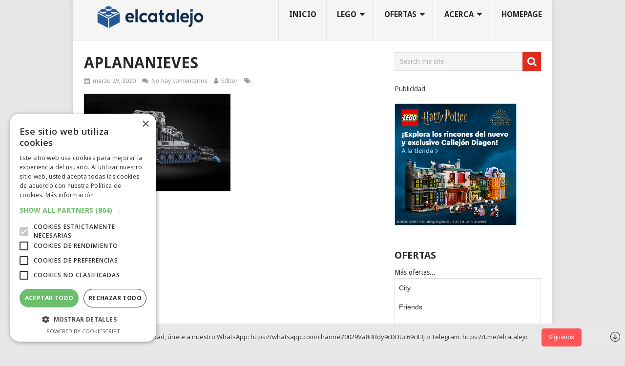

--- FILE ---
content_type: text/html; charset=UTF-8
request_url: https://elcatalejo.es/nuevo-candidato-de-lego-ideas-llega-a-los-10-000-seguidores/aplananieves
body_size: 20595
content:
<!DOCTYPE html>
<html class="no-js" lang="es">
<head>
	<meta charset="UTF-8">
	<!-- Always force latest IE rendering engine (even in intranet) & Chrome Frame -->
	<!--[if IE ]>
	<meta http-equiv="X-UA-Compatible" content="IE=edge,chrome=1">
	<![endif]-->
	<link rel="profile" href="http://gmpg.org/xfn/11" />
	
                    <link rel="icon" href="https://i0.wp.com/elcatalejo.es/wp-content/uploads/2020/08/unnamed-5.png?fit=32%2C32&#038;ssl=1" sizes="32x32" />                    
                    <meta name="msapplication-TileImage" content="https://i0.wp.com/elcatalejo.es/wp-content/uploads/2020/08/unnamed-5.png?fit=270%2C270&#038;ssl=1">        
                    <link rel="apple-touch-icon-precomposed" href="https://i0.wp.com/elcatalejo.es/wp-content/uploads/2020/08/unnamed-5.png?fit=180%2C180&#038;ssl=1">        
                    <meta name="viewport" content="width=device-width, initial-scale=1">
            <meta name="apple-mobile-web-app-capable" content="yes">
            <meta name="apple-mobile-web-app-status-bar-style" content="black">
        
                                    <link rel="prefetch" href="https://elcatalejo.es">
                <link rel="prerender" href="https://elcatalejo.es">
                    	<link rel="pingback" href="https://elcatalejo.es/xmlrpc.php" />
	<meta name='robots' content='index, follow, max-image-preview:large, max-snippet:-1, max-video-preview:-1' />
<script type='text/javascript' charset='UTF-8' data-cs-platform='wordpress' src='https://cdn.cookie-script.com/s/36de70277e45b02abd0a5ce7c83b487a.js' id='cookie_script-js-with'></script><script type="text/javascript">document.documentElement.className = document.documentElement.className.replace( /\bno-js\b/,'js' );</script>
	<!-- This site is optimized with the Yoast SEO plugin v21.3 - https://yoast.com/wordpress/plugins/seo/ -->
	<title>aplananieves - elCatalejo</title>
	<link rel="canonical" href="https://elcatalejo.es/nuevo-candidato-de-lego-ideas-llega-a-los-10-000-seguidores/aplananieves/" />
	<meta property="og:locale" content="es_ES" />
	<meta property="og:type" content="article" />
	<meta property="og:title" content="aplananieves - elCatalejo" />
	<meta property="og:url" content="https://elcatalejo.es/nuevo-candidato-de-lego-ideas-llega-a-los-10-000-seguidores/aplananieves/" />
	<meta property="og:site_name" content="elCatalejo" />
	<meta property="og:image" content="https://elcatalejo.es/nuevo-candidato-de-lego-ideas-llega-a-los-10-000-seguidores/aplananieves" />
	<meta property="og:image:width" content="675" />
	<meta property="og:image:height" content="450" />
	<meta property="og:image:type" content="image/jpeg" />
	<meta name="twitter:card" content="summary_large_image" />
	<script type="application/ld+json" class="yoast-schema-graph">{"@context":"https://schema.org","@graph":[{"@type":"WebPage","@id":"https://elcatalejo.es/nuevo-candidato-de-lego-ideas-llega-a-los-10-000-seguidores/aplananieves/","url":"https://elcatalejo.es/nuevo-candidato-de-lego-ideas-llega-a-los-10-000-seguidores/aplananieves/","name":"aplananieves - elCatalejo","isPartOf":{"@id":"https://elcatalejo.es/#website"},"primaryImageOfPage":{"@id":"https://elcatalejo.es/nuevo-candidato-de-lego-ideas-llega-a-los-10-000-seguidores/aplananieves/#primaryimage"},"image":{"@id":"https://elcatalejo.es/nuevo-candidato-de-lego-ideas-llega-a-los-10-000-seguidores/aplananieves/#primaryimage"},"thumbnailUrl":"https://i0.wp.com/elcatalejo.es/wp-content/uploads/2020/03/aplananieves.jpg?fit=675%2C450&ssl=1","datePublished":"2020-03-29T13:38:24+00:00","dateModified":"2020-03-29T13:38:24+00:00","breadcrumb":{"@id":"https://elcatalejo.es/nuevo-candidato-de-lego-ideas-llega-a-los-10-000-seguidores/aplananieves/#breadcrumb"},"inLanguage":"es","potentialAction":[{"@type":"ReadAction","target":["https://elcatalejo.es/nuevo-candidato-de-lego-ideas-llega-a-los-10-000-seguidores/aplananieves/"]}]},{"@type":"ImageObject","inLanguage":"es","@id":"https://elcatalejo.es/nuevo-candidato-de-lego-ideas-llega-a-los-10-000-seguidores/aplananieves/#primaryimage","url":"https://i0.wp.com/elcatalejo.es/wp-content/uploads/2020/03/aplananieves.jpg?fit=675%2C450&ssl=1","contentUrl":"https://i0.wp.com/elcatalejo.es/wp-content/uploads/2020/03/aplananieves.jpg?fit=675%2C450&ssl=1"},{"@type":"BreadcrumbList","@id":"https://elcatalejo.es/nuevo-candidato-de-lego-ideas-llega-a-los-10-000-seguidores/aplananieves/#breadcrumb","itemListElement":[{"@type":"ListItem","position":1,"name":"Portada","item":"https://elcatalejo.es/"},{"@type":"ListItem","position":2,"name":"Nuevo candidato de LEGO Ideas llega a los 10.000 seguidores","item":"https://elcatalejo.es/nuevo-candidato-de-lego-ideas-llega-a-los-10-000-seguidores"},{"@type":"ListItem","position":3,"name":"aplananieves"}]},{"@type":"WebSite","@id":"https://elcatalejo.es/#website","url":"https://elcatalejo.es/","name":"elCatalejo","description":"la web  de  los  fanáticos  de lego(R) de  todas  las  edades","publisher":{"@id":"https://elcatalejo.es/#organization"},"potentialAction":[{"@type":"SearchAction","target":{"@type":"EntryPoint","urlTemplate":"https://elcatalejo.es/?s={search_term_string}"},"query-input":"required name=search_term_string"}],"inLanguage":"es"},{"@type":"Organization","@id":"https://elcatalejo.es/#organization","name":"elcatalejo","url":"https://elcatalejo.es/","logo":{"@type":"ImageObject","inLanguage":"es","@id":"https://elcatalejo.es/#/schema/logo/image/","url":"https://i0.wp.com/elcatalejo.es/wp-content/uploads/2020/10/logoelcatalejo.png?fit=600%2C100&ssl=1","contentUrl":"https://i0.wp.com/elcatalejo.es/wp-content/uploads/2020/10/logoelcatalejo.png?fit=600%2C100&ssl=1","width":600,"height":100,"caption":"elcatalejo"},"image":{"@id":"https://elcatalejo.es/#/schema/logo/image/"}}]}</script>
	<!-- / Yoast SEO plugin. -->


<link rel='dns-prefetch' href='//secure.gravatar.com' />
<link rel='dns-prefetch' href='//stats.wp.com' />
<link rel='dns-prefetch' href='//v0.wordpress.com' />
<link rel='dns-prefetch' href='//widgets.wp.com' />
<link rel='dns-prefetch' href='//s0.wp.com' />
<link rel='dns-prefetch' href='//0.gravatar.com' />
<link rel='dns-prefetch' href='//1.gravatar.com' />
<link rel='dns-prefetch' href='//2.gravatar.com' />
<link rel='dns-prefetch' href='//jetpack.wordpress.com' />
<link rel='dns-prefetch' href='//public-api.wordpress.com' />
<link rel='dns-prefetch' href='//c0.wp.com' />
<link rel='dns-prefetch' href='//i0.wp.com' />
<link rel="alternate" type="application/rss+xml" title="elCatalejo &raquo; Feed" href="https://elcatalejo.es/feed" />
<link rel="alternate" type="application/rss+xml" title="elCatalejo &raquo; Feed de los comentarios" href="https://elcatalejo.es/comments/feed" />
<script type="text/javascript">
window._wpemojiSettings = {"baseUrl":"https:\/\/s.w.org\/images\/core\/emoji\/14.0.0\/72x72\/","ext":".png","svgUrl":"https:\/\/s.w.org\/images\/core\/emoji\/14.0.0\/svg\/","svgExt":".svg","source":{"concatemoji":"https:\/\/elcatalejo.es\/wp-includes\/js\/wp-emoji-release.min.js"}};
/*! This file is auto-generated */
!function(e,a,t){var n,r,o,i=a.createElement("canvas"),p=i.getContext&&i.getContext("2d");function s(e,t){p.clearRect(0,0,i.width,i.height),p.fillText(e,0,0);e=i.toDataURL();return p.clearRect(0,0,i.width,i.height),p.fillText(t,0,0),e===i.toDataURL()}function c(e){var t=a.createElement("script");t.src=e,t.defer=t.type="text/javascript",a.getElementsByTagName("head")[0].appendChild(t)}for(o=Array("flag","emoji"),t.supports={everything:!0,everythingExceptFlag:!0},r=0;r<o.length;r++)t.supports[o[r]]=function(e){if(p&&p.fillText)switch(p.textBaseline="top",p.font="600 32px Arial",e){case"flag":return s("\ud83c\udff3\ufe0f\u200d\u26a7\ufe0f","\ud83c\udff3\ufe0f\u200b\u26a7\ufe0f")?!1:!s("\ud83c\uddfa\ud83c\uddf3","\ud83c\uddfa\u200b\ud83c\uddf3")&&!s("\ud83c\udff4\udb40\udc67\udb40\udc62\udb40\udc65\udb40\udc6e\udb40\udc67\udb40\udc7f","\ud83c\udff4\u200b\udb40\udc67\u200b\udb40\udc62\u200b\udb40\udc65\u200b\udb40\udc6e\u200b\udb40\udc67\u200b\udb40\udc7f");case"emoji":return!s("\ud83e\udef1\ud83c\udffb\u200d\ud83e\udef2\ud83c\udfff","\ud83e\udef1\ud83c\udffb\u200b\ud83e\udef2\ud83c\udfff")}return!1}(o[r]),t.supports.everything=t.supports.everything&&t.supports[o[r]],"flag"!==o[r]&&(t.supports.everythingExceptFlag=t.supports.everythingExceptFlag&&t.supports[o[r]]);t.supports.everythingExceptFlag=t.supports.everythingExceptFlag&&!t.supports.flag,t.DOMReady=!1,t.readyCallback=function(){t.DOMReady=!0},t.supports.everything||(n=function(){t.readyCallback()},a.addEventListener?(a.addEventListener("DOMContentLoaded",n,!1),e.addEventListener("load",n,!1)):(e.attachEvent("onload",n),a.attachEvent("onreadystatechange",function(){"complete"===a.readyState&&t.readyCallback()})),(e=t.source||{}).concatemoji?c(e.concatemoji):e.wpemoji&&e.twemoji&&(c(e.twemoji),c(e.wpemoji)))}(window,document,window._wpemojiSettings);
</script>
<style type="text/css">
img.wp-smiley,
img.emoji {
	display: inline !important;
	border: none !important;
	box-shadow: none !important;
	height: 1em !important;
	width: 1em !important;
	margin: 0 0.07em !important;
	vertical-align: -0.1em !important;
	background: none !important;
	padding: 0 !important;
}
</style>
	<link rel='stylesheet' id='wp-block-library-css' href='https://c0.wp.com/c/6.2.8/wp-includes/css/dist/block-library/style.min.css' type='text/css' media='all' />
<style id='wp-block-library-inline-css' type='text/css'>
.has-text-align-justify{text-align:justify;}
</style>
<link rel='stylesheet' id='mediaelement-css' href='https://c0.wp.com/c/6.2.8/wp-includes/js/mediaelement/mediaelementplayer-legacy.min.css' type='text/css' media='all' />
<link rel='stylesheet' id='wp-mediaelement-css' href='https://c0.wp.com/c/6.2.8/wp-includes/js/mediaelement/wp-mediaelement.min.css' type='text/css' media='all' />
<link rel='stylesheet' id='classic-theme-styles-css' href='https://c0.wp.com/c/6.2.8/wp-includes/css/classic-themes.min.css' type='text/css' media='all' />
<style id='global-styles-inline-css' type='text/css'>
body{--wp--preset--color--black: #000000;--wp--preset--color--cyan-bluish-gray: #abb8c3;--wp--preset--color--white: #ffffff;--wp--preset--color--pale-pink: #f78da7;--wp--preset--color--vivid-red: #cf2e2e;--wp--preset--color--luminous-vivid-orange: #ff6900;--wp--preset--color--luminous-vivid-amber: #fcb900;--wp--preset--color--light-green-cyan: #7bdcb5;--wp--preset--color--vivid-green-cyan: #00d084;--wp--preset--color--pale-cyan-blue: #8ed1fc;--wp--preset--color--vivid-cyan-blue: #0693e3;--wp--preset--color--vivid-purple: #9b51e0;--wp--preset--gradient--vivid-cyan-blue-to-vivid-purple: linear-gradient(135deg,rgba(6,147,227,1) 0%,rgb(155,81,224) 100%);--wp--preset--gradient--light-green-cyan-to-vivid-green-cyan: linear-gradient(135deg,rgb(122,220,180) 0%,rgb(0,208,130) 100%);--wp--preset--gradient--luminous-vivid-amber-to-luminous-vivid-orange: linear-gradient(135deg,rgba(252,185,0,1) 0%,rgba(255,105,0,1) 100%);--wp--preset--gradient--luminous-vivid-orange-to-vivid-red: linear-gradient(135deg,rgba(255,105,0,1) 0%,rgb(207,46,46) 100%);--wp--preset--gradient--very-light-gray-to-cyan-bluish-gray: linear-gradient(135deg,rgb(238,238,238) 0%,rgb(169,184,195) 100%);--wp--preset--gradient--cool-to-warm-spectrum: linear-gradient(135deg,rgb(74,234,220) 0%,rgb(151,120,209) 20%,rgb(207,42,186) 40%,rgb(238,44,130) 60%,rgb(251,105,98) 80%,rgb(254,248,76) 100%);--wp--preset--gradient--blush-light-purple: linear-gradient(135deg,rgb(255,206,236) 0%,rgb(152,150,240) 100%);--wp--preset--gradient--blush-bordeaux: linear-gradient(135deg,rgb(254,205,165) 0%,rgb(254,45,45) 50%,rgb(107,0,62) 100%);--wp--preset--gradient--luminous-dusk: linear-gradient(135deg,rgb(255,203,112) 0%,rgb(199,81,192) 50%,rgb(65,88,208) 100%);--wp--preset--gradient--pale-ocean: linear-gradient(135deg,rgb(255,245,203) 0%,rgb(182,227,212) 50%,rgb(51,167,181) 100%);--wp--preset--gradient--electric-grass: linear-gradient(135deg,rgb(202,248,128) 0%,rgb(113,206,126) 100%);--wp--preset--gradient--midnight: linear-gradient(135deg,rgb(2,3,129) 0%,rgb(40,116,252) 100%);--wp--preset--duotone--dark-grayscale: url('#wp-duotone-dark-grayscale');--wp--preset--duotone--grayscale: url('#wp-duotone-grayscale');--wp--preset--duotone--purple-yellow: url('#wp-duotone-purple-yellow');--wp--preset--duotone--blue-red: url('#wp-duotone-blue-red');--wp--preset--duotone--midnight: url('#wp-duotone-midnight');--wp--preset--duotone--magenta-yellow: url('#wp-duotone-magenta-yellow');--wp--preset--duotone--purple-green: url('#wp-duotone-purple-green');--wp--preset--duotone--blue-orange: url('#wp-duotone-blue-orange');--wp--preset--font-size--small: 13px;--wp--preset--font-size--medium: 20px;--wp--preset--font-size--large: 36px;--wp--preset--font-size--x-large: 42px;--wp--preset--spacing--20: 0.44rem;--wp--preset--spacing--30: 0.67rem;--wp--preset--spacing--40: 1rem;--wp--preset--spacing--50: 1.5rem;--wp--preset--spacing--60: 2.25rem;--wp--preset--spacing--70: 3.38rem;--wp--preset--spacing--80: 5.06rem;--wp--preset--shadow--natural: 6px 6px 9px rgba(0, 0, 0, 0.2);--wp--preset--shadow--deep: 12px 12px 50px rgba(0, 0, 0, 0.4);--wp--preset--shadow--sharp: 6px 6px 0px rgba(0, 0, 0, 0.2);--wp--preset--shadow--outlined: 6px 6px 0px -3px rgba(255, 255, 255, 1), 6px 6px rgba(0, 0, 0, 1);--wp--preset--shadow--crisp: 6px 6px 0px rgba(0, 0, 0, 1);}:where(.is-layout-flex){gap: 0.5em;}body .is-layout-flow > .alignleft{float: left;margin-inline-start: 0;margin-inline-end: 2em;}body .is-layout-flow > .alignright{float: right;margin-inline-start: 2em;margin-inline-end: 0;}body .is-layout-flow > .aligncenter{margin-left: auto !important;margin-right: auto !important;}body .is-layout-constrained > .alignleft{float: left;margin-inline-start: 0;margin-inline-end: 2em;}body .is-layout-constrained > .alignright{float: right;margin-inline-start: 2em;margin-inline-end: 0;}body .is-layout-constrained > .aligncenter{margin-left: auto !important;margin-right: auto !important;}body .is-layout-constrained > :where(:not(.alignleft):not(.alignright):not(.alignfull)){max-width: var(--wp--style--global--content-size);margin-left: auto !important;margin-right: auto !important;}body .is-layout-constrained > .alignwide{max-width: var(--wp--style--global--wide-size);}body .is-layout-flex{display: flex;}body .is-layout-flex{flex-wrap: wrap;align-items: center;}body .is-layout-flex > *{margin: 0;}:where(.wp-block-columns.is-layout-flex){gap: 2em;}.has-black-color{color: var(--wp--preset--color--black) !important;}.has-cyan-bluish-gray-color{color: var(--wp--preset--color--cyan-bluish-gray) !important;}.has-white-color{color: var(--wp--preset--color--white) !important;}.has-pale-pink-color{color: var(--wp--preset--color--pale-pink) !important;}.has-vivid-red-color{color: var(--wp--preset--color--vivid-red) !important;}.has-luminous-vivid-orange-color{color: var(--wp--preset--color--luminous-vivid-orange) !important;}.has-luminous-vivid-amber-color{color: var(--wp--preset--color--luminous-vivid-amber) !important;}.has-light-green-cyan-color{color: var(--wp--preset--color--light-green-cyan) !important;}.has-vivid-green-cyan-color{color: var(--wp--preset--color--vivid-green-cyan) !important;}.has-pale-cyan-blue-color{color: var(--wp--preset--color--pale-cyan-blue) !important;}.has-vivid-cyan-blue-color{color: var(--wp--preset--color--vivid-cyan-blue) !important;}.has-vivid-purple-color{color: var(--wp--preset--color--vivid-purple) !important;}.has-black-background-color{background-color: var(--wp--preset--color--black) !important;}.has-cyan-bluish-gray-background-color{background-color: var(--wp--preset--color--cyan-bluish-gray) !important;}.has-white-background-color{background-color: var(--wp--preset--color--white) !important;}.has-pale-pink-background-color{background-color: var(--wp--preset--color--pale-pink) !important;}.has-vivid-red-background-color{background-color: var(--wp--preset--color--vivid-red) !important;}.has-luminous-vivid-orange-background-color{background-color: var(--wp--preset--color--luminous-vivid-orange) !important;}.has-luminous-vivid-amber-background-color{background-color: var(--wp--preset--color--luminous-vivid-amber) !important;}.has-light-green-cyan-background-color{background-color: var(--wp--preset--color--light-green-cyan) !important;}.has-vivid-green-cyan-background-color{background-color: var(--wp--preset--color--vivid-green-cyan) !important;}.has-pale-cyan-blue-background-color{background-color: var(--wp--preset--color--pale-cyan-blue) !important;}.has-vivid-cyan-blue-background-color{background-color: var(--wp--preset--color--vivid-cyan-blue) !important;}.has-vivid-purple-background-color{background-color: var(--wp--preset--color--vivid-purple) !important;}.has-black-border-color{border-color: var(--wp--preset--color--black) !important;}.has-cyan-bluish-gray-border-color{border-color: var(--wp--preset--color--cyan-bluish-gray) !important;}.has-white-border-color{border-color: var(--wp--preset--color--white) !important;}.has-pale-pink-border-color{border-color: var(--wp--preset--color--pale-pink) !important;}.has-vivid-red-border-color{border-color: var(--wp--preset--color--vivid-red) !important;}.has-luminous-vivid-orange-border-color{border-color: var(--wp--preset--color--luminous-vivid-orange) !important;}.has-luminous-vivid-amber-border-color{border-color: var(--wp--preset--color--luminous-vivid-amber) !important;}.has-light-green-cyan-border-color{border-color: var(--wp--preset--color--light-green-cyan) !important;}.has-vivid-green-cyan-border-color{border-color: var(--wp--preset--color--vivid-green-cyan) !important;}.has-pale-cyan-blue-border-color{border-color: var(--wp--preset--color--pale-cyan-blue) !important;}.has-vivid-cyan-blue-border-color{border-color: var(--wp--preset--color--vivid-cyan-blue) !important;}.has-vivid-purple-border-color{border-color: var(--wp--preset--color--vivid-purple) !important;}.has-vivid-cyan-blue-to-vivid-purple-gradient-background{background: var(--wp--preset--gradient--vivid-cyan-blue-to-vivid-purple) !important;}.has-light-green-cyan-to-vivid-green-cyan-gradient-background{background: var(--wp--preset--gradient--light-green-cyan-to-vivid-green-cyan) !important;}.has-luminous-vivid-amber-to-luminous-vivid-orange-gradient-background{background: var(--wp--preset--gradient--luminous-vivid-amber-to-luminous-vivid-orange) !important;}.has-luminous-vivid-orange-to-vivid-red-gradient-background{background: var(--wp--preset--gradient--luminous-vivid-orange-to-vivid-red) !important;}.has-very-light-gray-to-cyan-bluish-gray-gradient-background{background: var(--wp--preset--gradient--very-light-gray-to-cyan-bluish-gray) !important;}.has-cool-to-warm-spectrum-gradient-background{background: var(--wp--preset--gradient--cool-to-warm-spectrum) !important;}.has-blush-light-purple-gradient-background{background: var(--wp--preset--gradient--blush-light-purple) !important;}.has-blush-bordeaux-gradient-background{background: var(--wp--preset--gradient--blush-bordeaux) !important;}.has-luminous-dusk-gradient-background{background: var(--wp--preset--gradient--luminous-dusk) !important;}.has-pale-ocean-gradient-background{background: var(--wp--preset--gradient--pale-ocean) !important;}.has-electric-grass-gradient-background{background: var(--wp--preset--gradient--electric-grass) !important;}.has-midnight-gradient-background{background: var(--wp--preset--gradient--midnight) !important;}.has-small-font-size{font-size: var(--wp--preset--font-size--small) !important;}.has-medium-font-size{font-size: var(--wp--preset--font-size--medium) !important;}.has-large-font-size{font-size: var(--wp--preset--font-size--large) !important;}.has-x-large-font-size{font-size: var(--wp--preset--font-size--x-large) !important;}
.wp-block-navigation a:where(:not(.wp-element-button)){color: inherit;}
:where(.wp-block-columns.is-layout-flex){gap: 2em;}
.wp-block-pullquote{font-size: 1.5em;line-height: 1.6;}
</style>
<link rel='stylesheet' id='thsp-sticky-header-plugin-styles-css' href='https://elcatalejo.es/wp-content/plugins/sticky-header/css/public.css' type='text/css' media='all' />
<link rel='stylesheet' id='heateor_sss_frontend_css-css' href='https://elcatalejo.es/wp-content/plugins/sassy-social-share/public/css/sassy-social-share-public.css' type='text/css' media='all' />
<style id='heateor_sss_frontend_css-inline-css' type='text/css'>
.heateor_sss_button_instagram span.heateor_sss_svg,a.heateor_sss_instagram span.heateor_sss_svg{background:radial-gradient(circle at 30% 107%,#fdf497 0,#fdf497 5%,#fd5949 45%,#d6249f 60%,#285aeb 90%)}.heateor_sss_horizontal_sharing .heateor_sss_svg,.heateor_sss_standard_follow_icons_container .heateor_sss_svg{color:#fff;border-width:0px;border-style:solid;border-color:transparent}.heateor_sss_horizontal_sharing .heateorSssTCBackground{color:#666}.heateor_sss_horizontal_sharing span.heateor_sss_svg:hover,.heateor_sss_standard_follow_icons_container span.heateor_sss_svg:hover{border-color:transparent;}.heateor_sss_vertical_sharing span.heateor_sss_svg,.heateor_sss_floating_follow_icons_container span.heateor_sss_svg{color:#fff;border-width:0px;border-style:solid;border-color:transparent;}.heateor_sss_vertical_sharing .heateorSssTCBackground{color:#666;}.heateor_sss_vertical_sharing span.heateor_sss_svg:hover,.heateor_sss_floating_follow_icons_container span.heateor_sss_svg:hover{border-color:transparent;}div.heateor_sss_vertical_sharing svg{height:70%;margin-top:6px}div.heateor_sss_vertical_sharing .heateor_sss_square_count{line-height:15.2px;}@media screen and (max-width:400px) {.heateor_sss_vertical_sharing{display:none!important}}
</style>
<link rel='stylesheet' id='apexnb-font-awesome-css' href='https://elcatalejo.es/wp-content/plugins/apex-notification-bar-lite/css/font-awesome/font-awesome.css' type='text/css' media='all' />
<link rel='stylesheet' id='apexnb-frontend-style-css' href='https://elcatalejo.es/wp-content/plugins/apex-notification-bar-lite/css/frontend/frontend.css' type='text/css' media='all' />
<link rel='stylesheet' id='apexnb-responsive-stylesheet-css' href='https://elcatalejo.es/wp-content/plugins/apex-notification-bar-lite/css/frontend/responsive.css' type='text/css' media='all' />
<link rel='stylesheet' id='apexnb-frontend-bxslider-style-css' href='https://elcatalejo.es/wp-content/plugins/apex-notification-bar-lite/css/frontend/jquery.bxslider.css' type='text/css' media='all' />
<link rel='stylesheet' id='apexnb-lightbox-style-css' href='https://elcatalejo.es/wp-content/plugins/apex-notification-bar-lite/css/frontend/prettyPhoto.css' type='text/css' media='all' />
<link rel='stylesheet' id='apexnb-frontend-scroller-style-css' href='https://elcatalejo.es/wp-content/plugins/apex-notification-bar-lite/css/frontend/scroll-style.css' type='text/css' media='all' />
<link rel='stylesheet' id='pointpro-stylesheet-css' href='https://elcatalejo.es/wp-content/themes/mts_point_pro/style.css' type='text/css' media='all' />
<style id='pointpro-stylesheet-inline-css' type='text/css'>

        body {background-color:#E7E5E6;background-image:url(https://elcatalejo.es/wp-content/themes/mts_point_pro/images/nobg.png);}
        .pace .pace-progress, #mobile-menu-wrapper ul li a:hover, .ball-pulse > div { background: #e02c1f; }
        a, a:hover, .copyrights a, .single_post a, .textwidget a, .pnavigation2 a, #sidebar a:hover, .copyrights a:hover, #site-footer .widget li a:hover, .related-posts a:hover, .reply a, .title a:hover, .post-info a:hover, .comm, #tabber .inside li a:hover, .readMore a:hover, .fn a, .latestPost .title a:hover, #site-footer .footer-navigation a:hover, #secondary-navigation ul ul li:hover > a, .project-item:hover .project-title, .trending-articles li a:hover { color:#e02c1f; }
        a#pull, #commentform input#submit, .contact-form #mtscontact_submit, #move-to-top:hover, #searchform .fa-search, .pagination a, li.page-numbers, .page-numbers.dots, #tabber ul.tabs li a.selected, .tagcloud a:hover, .latestPost-review-wrapper, .latestPost .review-type-circle.wp-review-show-total, .tagcloud a, .widget .owl-prev:hover, .widget .owl-next:hover, .widget .review-total-only, .widget .tab-content .review-type-star.review-total-only, .widget .wpt_widget_content #tags-tab-content ul li a, .feature-icon, .btn-archive-link.project-categories .btn.active, .btn-archive-link.project-categories a:hover, #wpmm-megamenu .review-total-only, #load-posts a, a.header-button, #features .feature-icon, #team .social-list a, .thecategory, .woocommerce a.button, .woocommerce-page a.button, .woocommerce button.button, .woocommerce-page button.button, .woocommerce input.button, .woocommerce-page input.button, .woocommerce #respond input#submit, .woocommerce-page #respond input#submit, .woocommerce #content input.button, .woocommerce-page #content input.button, .woocommerce nav.woocommerce-pagination ul li a, .woocommerce-page nav.woocommerce-pagination ul li a, .woocommerce #content nav.woocommerce-pagination ul li a, .woocommerce-page #content nav.woocommerce-pagination ul li a, .woocommerce .bypostauthor:after, #searchsubmit, .woocommerce nav.woocommerce-pagination ul li a:focus, .woocommerce-page nav.woocommerce-pagination ul li a:focus, .woocommerce #content nav.woocommerce-pagination ul li a:focus, .woocommerce-page #content nav.woocommerce-pagination ul li a:focus, .woocommerce nav.woocommerce-pagination ul li .page-numbers.dots, .woocommerce a.button, .woocommerce-page a.button, .woocommerce button.button, .woocommerce-page button.button, .woocommerce input.button, .woocommerce-page input.button, .woocommerce #respond input#submit, .woocommerce-page #respond input#submit, .woocommerce #content input.button, .woocommerce-page #content input.button, .woocommerce #respond input#submit.alt, .woocommerce a.button.alt, .woocommerce button.button.alt, .woocommerce input.button.alt, .woocommerce-product-search input[type='submit'], .woocommerce-account .woocommerce-MyAccount-navigation li.is-active, .woocommerce-product-search button[type='submit'], .woocommerce .woocommerce-widget-layered-nav-dropdown__submit { background-color:#e02c1f; color: #fff!important; }
        .copyrights .toplink:hover { border-color:#e02c1f; }

        
        .shareit { top: 282px; left: auto; margin: 0 0 0 -123px; width: 90px; position: fixed; padding: 5px; } .share-item {margin: 2px;}
        
        .bypostauthor>div .fn:after { content: "Author";   position: relative; padding: 3px 7px; font-size: 12px; margin-left: 4px; font-weight: normal; border-radius: 3px; background: #242424; color: #FFF; }
        
        
            
</style>
<link rel='stylesheet' id='owl-carousel-css' href='https://elcatalejo.es/wp-content/themes/mts_point_pro/css/owl.carousel.css' type='text/css' media='all' />
<link rel='stylesheet' id='fontawesome-css' href='https://elcatalejo.es/wp-content/themes/mts_point_pro/css/font-awesome.min.css' type='text/css' media='all' />
<link rel='stylesheet' id='responsive-css' href='https://elcatalejo.es/wp-content/themes/mts_point_pro/css/responsive.css' type='text/css' media='all' />
<link rel='stylesheet' id='wp-add-custom-css-css' href='https://elcatalejo.es?display_custom_css=css&#038;ver=6.2.8' type='text/css' media='all' />
<link rel='stylesheet' id='jetpack_css-css' href='https://c0.wp.com/p/jetpack/12.6.3/css/jetpack.css' type='text/css' media='all' />
<script type='text/javascript' src='https://c0.wp.com/c/6.2.8/wp-includes/js/jquery/jquery.min.js' id='jquery-core-js'></script>
<script type='text/javascript' src='https://c0.wp.com/c/6.2.8/wp-includes/js/jquery/jquery-migrate.min.js' id='jquery-migrate-js'></script>
<script type='text/javascript' id='thsp-sticky-header-plugin-script-js-extra'>
/* <![CDATA[ */
var StickyHeaderParams = {"show_at":"600","hide_if_narrower":"600"};
/* ]]> */
</script>
<script type='text/javascript' src='https://elcatalejo.es/wp-content/plugins/sticky-header/js/public.min.js' id='thsp-sticky-header-plugin-script-js'></script>
<script type='text/javascript' id='mts_ajax-js-extra'>
/* <![CDATA[ */
var mts_ajax_search = {"url":"https:\/\/elcatalejo.es\/wp-admin\/admin-ajax.php","ajax_search":"1"};
/* ]]> */
</script>
<script type='text/javascript' src='https://elcatalejo.es/wp-content/themes/mts_point_pro/js/ajax.js' id='mts_ajax-js'></script>
<script type='text/javascript' src='https://elcatalejo.es/wp-content/plugins/apex-notification-bar-lite/js/frontend/jquery.bxSlider.js' id='apexnb-frontend-bxslider-js-js'></script>
<script type='text/javascript' src='https://elcatalejo.es/wp-content/plugins/apex-notification-bar-lite/js/frontend/jquery.prettyPhoto.js' id='apexnb-lightbox-script-js'></script>
<script type='text/javascript' src='https://elcatalejo.es/wp-content/plugins/apex-notification-bar-lite/js/frontend/jquery.scroller.js' id='apexnb-frontend-scroller-js-js'></script>
<script type='text/javascript' src='https://elcatalejo.es/wp-content/plugins/apex-notification-bar-lite/js/frontend/jquery.actual.js' id='apexnb-actual_scripts-js'></script>
<script type='text/javascript' id='apexnb-frontend-js-js-extra'>
/* <![CDATA[ */
var apexnblite_script_variable = {"success_note":"Thank you for subscribing us.","but_email_error_msg":"Please enter a valid email address.","already_subs":"You have already subscribed.","sending_fail":"Confirmation sending fail.","check_to_conform":"Please check your mail to confirm.","ajax_url":"https:\/\/elcatalejo.es\/wp-admin\/admin-ajax.php","ajax_nonce":"fc8e4fb713"};
/* ]]> */
</script>
<script type='text/javascript' src='https://elcatalejo.es/wp-content/plugins/apex-notification-bar-lite/js/frontend/frontend.js' id='apexnb-frontend-js-js'></script>
<link rel="https://api.w.org/" href="https://elcatalejo.es/wp-json/" /><link rel="alternate" type="application/json" href="https://elcatalejo.es/wp-json/wp/v2/media/35879" /><link rel="EditURI" type="application/rsd+xml" title="RSD" href="https://elcatalejo.es/xmlrpc.php?rsd" />
<link rel="wlwmanifest" type="application/wlwmanifest+xml" href="https://elcatalejo.es/wp-includes/wlwmanifest.xml" />
<meta name="generator" content="WordPress 6.2.8" />
<link rel='shortlink' href='https://elcatalejo.es/?p=35879' />
<link rel="alternate" type="application/json+oembed" href="https://elcatalejo.es/wp-json/oembed/1.0/embed?url=https%3A%2F%2Felcatalejo.es%2Fnuevo-candidato-de-lego-ideas-llega-a-los-10-000-seguidores%2Faplananieves" />
<link rel="alternate" type="text/xml+oembed" href="https://elcatalejo.es/wp-json/oembed/1.0/embed?url=https%3A%2F%2Felcatalejo.es%2Fnuevo-candidato-de-lego-ideas-llega-a-los-10-000-seguidores%2Faplananieves&#038;format=xml" />
	<style>img#wpstats{display:none}</style>
				<style type="text/css">
			#thsp-sticky-header {
				background-color: #b2b2b2;
			}
			#thsp-sticky-header,
			#thsp-sticky-header a {
				color: #f9f9f9 !important;
			}
											</style>
	<link href="//fonts.googleapis.com/css?family=Droid+Sans:700|Droid+Sans:normal&amp;subset=latin" rel="stylesheet" type="text/css">
<style type="text/css">
.menu li, .menu li a { font-family: 'Droid Sans'; font-weight: 700; font-size: 16px; color: #2a2a2a;text-transform: uppercase; }
.latestPost .title a { font-family: 'Droid Sans'; font-weight: 700; font-size: 18px; color: #2a2a2a; }
.single-title { font-family: 'Droid Sans'; font-weight: 700; font-size: 32px; color: #2a2a2a;text-transform: uppercase; }
body { font-family: 'Droid Sans'; font-weight: normal; font-size: 14px; color: #555555; }
.widget h3 { font-family: 'Droid Sans'; font-weight: 700; font-size: 20px; color: #2a2a2a; }
#sidebar .widget { font-family: 'Droid Sans'; font-weight: normal; font-size: 14px; color: #444444; }
.footer-widgets { font-family: 'Droid Sans'; font-weight: normal; font-size: 14px; color: #444444; }
h1 { font-family: 'Droid Sans'; font-weight: 700; font-size: 28px; color: #2a2a2a; }
h2 { font-family: 'Droid Sans'; font-weight: 700; font-size: 24px; color: #2a2a2a; }
h3 { font-family: 'Droid Sans'; font-weight: 700; font-size: 22px; color: #2a2a2a; }
h4 { font-family: 'Droid Sans'; font-weight: 700; font-size: 20px; color: #2a2a2a; }
h5 { font-family: 'Droid Sans'; font-weight: 700; font-size: 18px; color: #2a2a2a; }
h6 { font-family: 'Droid Sans'; font-weight: 700; font-size: 16px; color: #2a2a2a; }
</style>
<script> (function(ss,ex){ window.ldfdr=window.ldfdr||function(){(ldfdr._q=ldfdr._q||[]).push([].slice.call(arguments));}; (function(d,s){ fs=d.getElementsByTagName(s)[0]; function ce(src){ var cs=d.createElement(s); cs.src=src; setTimeout(function(){fs.parentNode.insertBefore(cs,fs)},1); }; ce('https://sc.lfeeder.com/lftracker_v1_'+ss+(ex?'_'+ex:'')+'.js'); })(document,'script'); })('YEgkB8lWlE1aep3Z'); </script>
<!-- Facebook Pixel Code -->
<script>
!function(f,b,e,v,n,t,s){if(f.fbq)return;n=f.fbq=function(){n.callMethod?
n.callMethod.apply(n,arguments):n.queue.push(arguments)};if(!f._fbq)f._fbq=n;
n.push=n;n.loaded=!0;n.version='2.0';n.queue=[];t=b.createElement(e);t.async=!0;
t.src=v;s=b.getElementsByTagName(e)[0];s.parentNode.insertBefore(t,s)}(window,
document,'script','https://connect.facebook.net/en_US/fbevents.js');
fbq('init', '1027629977288497'); // Insert your pixel ID here.
fbq('track', 'PageView');
</script>
<noscript><img height="1" width="1" style="display:none"
src="https://www.facebook.com/tr?id=1027629977288497&ev=PageView&noscript=1"
/></noscript>
<!-- DO NOT MODIFY -->
<!-- End Facebook Pixel Code -->


<style type="text/css">.recentcomments a{display:inline !important;padding:0 !important;margin:0 !important;}</style>      <meta name="onesignal" content="wordpress-plugin"/>
            <script>

      window.OneSignalDeferred = window.OneSignalDeferred || [];

      OneSignalDeferred.push(function(OneSignal) {
        var oneSignal_options = {};
        window._oneSignalInitOptions = oneSignal_options;

        oneSignal_options['serviceWorkerParam'] = { scope: '/' };
oneSignal_options['serviceWorkerPath'] = 'OneSignalSDKWorker.js.php';

        OneSignal.Notifications.setDefaultUrl("https://elcatalejo.es");

        oneSignal_options['wordpress'] = true;
oneSignal_options['appId'] = '7aecc908-352f-4d0e-9219-15cb0caab4ec';
oneSignal_options['allowLocalhostAsSecureOrigin'] = true;
oneSignal_options['welcomeNotification'] = { };
oneSignal_options['welcomeNotification']['disable'] = true;
oneSignal_options['path'] = "https://elcatalejo.es/wp-content/plugins/onesignal-free-web-push-notifications/sdk_files/";
oneSignal_options['safari_web_id'] = "web.onesignal.auto.45da02f8-0e2a-491b-9d85-c6fbaf55a283";
oneSignal_options['persistNotification'] = true;
oneSignal_options['promptOptions'] = { };
              OneSignal.init(window._oneSignalInitOptions);
                    });

      function documentInitOneSignal() {
        var oneSignal_elements = document.getElementsByClassName("OneSignal-prompt");

        var oneSignalLinkClickHandler = function(event) { OneSignal.Notifications.requestPermission(); event.preventDefault(); };        for(var i = 0; i < oneSignal_elements.length; i++)
          oneSignal_elements[i].addEventListener('click', oneSignalLinkClickHandler, false);
      }

      if (document.readyState === 'complete') {
           documentInitOneSignal();
      }
      else {
           window.addEventListener("load", function(event){
               documentInitOneSignal();
          });
      }
    </script>
<link rel="amphtml" href="https://elcatalejo.es/nuevo-candidato-de-lego-ideas-llega-a-los-10-000-seguidores/aplananieves?amp"><link rel="icon" href="https://i0.wp.com/elcatalejo.es/wp-content/uploads/2020/08/unnamed-5.png?fit=32%2C32&#038;ssl=1" sizes="32x32" />
<link rel="icon" href="https://i0.wp.com/elcatalejo.es/wp-content/uploads/2020/08/unnamed-5.png?fit=192%2C192&#038;ssl=1" sizes="192x192" />
<link rel="apple-touch-icon" href="https://i0.wp.com/elcatalejo.es/wp-content/uploads/2020/08/unnamed-5.png?fit=180%2C180&#038;ssl=1" />
<meta name="msapplication-TileImage" content="https://i0.wp.com/elcatalejo.es/wp-content/uploads/2020/08/unnamed-5.png?fit=270%2C270&#038;ssl=1" />
<link rel="stylesheet" type="text/css" id="wp-custom-css" href="https://elcatalejo.es/?custom-css=60543beece" /></head>
<body id="blog" class="attachment attachment-template-default single single-attachment postid-35879 attachmentid-35879 attachment-jpeg main">       
	<div class="main-container">
				<header id="site-header" role="banner" itemscope itemtype="http://schema.org/WPHeader">
			<div class="container">
				<div id="header">
					<div class="logo-wrap">
																					<h2 id="logo" class="image-logo" itemprop="headline">
									<a href="https://elcatalejo.es"><img src="http://elcatalejo.es/wp-content/uploads/2020/10/elcatalejo-2.png" alt="elCatalejo"  width="300" height="50"></a>
								</h2><!-- END #logo -->
																		</div>
											<div id="secondary-navigation" role="navigation" itemscope itemtype="http://schema.org/SiteNavigationElement">
							<a href="#" id="pull" class="toggle-mobile-menu">Menu</a>
															<nav class="navigation clearfix">
																			<ul id="menu-inicio" class="menu clearfix"><li id="menu-item-34" class="menu-item menu-item-type-post_type menu-item-object-page menu-item-home menu-item-34"><a href="https://elcatalejo.es/">INICIO</a></li>
<li id="menu-item-23" class="menu-item menu-item-type-post_type menu-item-object-page current_page_parent menu-item-has-children menu-item-23"><a href="https://elcatalejo.es/blog">LEGO</a>
<ul class="sub-menu">
	<li id="menu-item-22457" class="menu-item menu-item-type-post_type menu-item-object-page current_page_parent menu-item-22457"><a href="https://elcatalejo.es/blog">ACTUALIDAD LEGO</a></li>
	<li id="menu-item-38456" class="menu-item menu-item-type-post_type menu-item-object-page menu-item-38456"><a href="https://elcatalejo.es/catalogo">COMPRAR LEGO</a></li>
	<li id="menu-item-1531" class="menu-item menu-item-type-post_type menu-item-object-page menu-item-1531"><a href="https://elcatalejo.es/ofertas/novedades-2016">NOVEDADES LEGO 2022</a></li>
	<li id="menu-item-742" class="menu-item menu-item-type-post_type menu-item-object-page menu-item-742"><a href="https://elcatalejo.es/blog/lego-personalizado">LEGO PERSONALIZADO</a></li>
	<li id="menu-item-30600" class="menu-item menu-item-type-post_type menu-item-object-post menu-item-30600"><a href="https://elcatalejo.es/los-nuevos-usuarios-elcatalejo">GUIA NUEVOS LECTORES</a></li>
	<li id="menu-item-547" class="menu-item menu-item-type-post_type menu-item-object-page menu-item-547"><a href="https://elcatalejo.es/blog/inversion">INVERSION</a></li>
	<li id="menu-item-32591" class="menu-item menu-item-type-post_type menu-item-object-page menu-item-32591"><a href="https://elcatalejo.es/guia-para-comprar-lego-ahorrando">Guía para comprar Lego</a></li>
	<li id="menu-item-513" class="menu-item menu-item-type-post_type menu-item-object-page menu-item-513"><a href="https://elcatalejo.es/blog/modulares">MODULARES</a></li>
	<li id="menu-item-519" class="menu-item menu-item-type-post_type menu-item-object-page menu-item-519"><a href="https://elcatalejo.es/blog/trenes">TRENES</a></li>
	<li id="menu-item-23249" class="menu-item menu-item-type-post_type menu-item-object-post menu-item-23249"><a href="https://elcatalejo.es/los-proximos-eol-lego">EOL</a></li>
	<li id="menu-item-1613" class="menu-item menu-item-type-post_type menu-item-object-page menu-item-1613"><a href="https://elcatalejo.es/blog/libros-seleccionados-de-lego">LIBROS</a></li>
	<li id="menu-item-4656" class="menu-item menu-item-type-taxonomy menu-item-object-category menu-item-4656"><a title="CLASICOS" href="https://elcatalejo.es/category/vintage">CLASICOS</a></li>
</ul>
</li>
<li id="menu-item-22456" class="menu-item menu-item-type-taxonomy menu-item-object-category menu-item-has-children menu-item-22456"><a href="https://elcatalejo.es/category/ofertas">OFERTAS</a>
<ul class="sub-menu">
	<li id="menu-item-21976" class="menu-item menu-item-type-post_type menu-item-object-page menu-item-21976"><a href="https://elcatalejo.es/ofertas-amazon">OFERTAS LEGO</a></li>
	<li id="menu-item-38451" class="menu-item menu-item-type-custom menu-item-object-custom menu-item-38451"><a href="https://elcatalejo.es/productos-categoria-lego?id=4&#038;cat=Technic">OFERTAS LEGO TECHNIC</a></li>
	<li id="menu-item-38452" class="menu-item menu-item-type-custom menu-item-object-custom menu-item-38452"><a href="https://elcatalejo.es/productos-categoria-lego?id=3&#038;cat=StarWars">OFERTAS Lego Star Wars</a></li>
	<li id="menu-item-38453" class="menu-item menu-item-type-custom menu-item-object-custom menu-item-38453"><a href="https://elcatalejo.es/productos-categoria-lego?id=2&#038;cat=City">OFERTAS LEGO CITY</a></li>
	<li id="menu-item-38455" class="menu-item menu-item-type-custom menu-item-object-custom menu-item-38455"><a href="https://elcatalejo.es/productos-categoria-lego?id=7&#038;cat=Friends">OFERTAS LEGO FRIENDS</a></li>
	<li id="menu-item-22950" class="menu-item menu-item-type-post_type menu-item-object-page menu-item-22950"><a href="https://elcatalejo.es/blog/futuros-ingenieros">FUTUROS INGENIEROS</a></li>
</ul>
</li>
<li id="menu-item-9" class="menu-item menu-item-type-post_type menu-item-object-page menu-item-has-children menu-item-9"><a href="https://elcatalejo.es/acerca">ACERCA</a>
<ul class="sub-menu">
	<li id="menu-item-36706" class="menu-item menu-item-type-post_type menu-item-object-post menu-item-36706"><a href="https://elcatalejo.es/lo-que-opinan-nuestros-lectores-sobre-elcatalejo-es-la-web-para-fans-de-lego">OPINIONES</a></li>
	<li id="menu-item-36827" class="menu-item menu-item-type-post_type menu-item-object-page menu-item-36827"><a href="https://elcatalejo.es/app">DESCARGA LA APP</a></li>
</ul>
</li>
<li id="menu-item-48843" class="menu-item menu-item-type-post_type menu-item-object-page menu-item-48843"><a href="https://elcatalejo.es/homepage">Homepage</a></li>
</ul>																	</nav>
								<nav class="navigation mobile-only clearfix mobile-menu-wrapper">
									<ul id="menu-inicio-1" class="menu clearfix"><li class="menu-item menu-item-type-post_type menu-item-object-page menu-item-home menu-item-34"><a href="https://elcatalejo.es/">INICIO</a></li>
<li class="menu-item menu-item-type-post_type menu-item-object-page current_page_parent menu-item-has-children menu-item-23"><a href="https://elcatalejo.es/blog">LEGO</a>
<ul class="sub-menu">
	<li class="menu-item menu-item-type-post_type menu-item-object-page current_page_parent menu-item-22457"><a href="https://elcatalejo.es/blog">ACTUALIDAD LEGO</a></li>
	<li class="menu-item menu-item-type-post_type menu-item-object-page menu-item-38456"><a href="https://elcatalejo.es/catalogo">COMPRAR LEGO</a></li>
	<li class="menu-item menu-item-type-post_type menu-item-object-page menu-item-1531"><a href="https://elcatalejo.es/ofertas/novedades-2016">NOVEDADES LEGO 2022</a></li>
	<li class="menu-item menu-item-type-post_type menu-item-object-page menu-item-742"><a href="https://elcatalejo.es/blog/lego-personalizado">LEGO PERSONALIZADO</a></li>
	<li class="menu-item menu-item-type-post_type menu-item-object-post menu-item-30600"><a href="https://elcatalejo.es/los-nuevos-usuarios-elcatalejo">GUIA NUEVOS LECTORES</a></li>
	<li class="menu-item menu-item-type-post_type menu-item-object-page menu-item-547"><a href="https://elcatalejo.es/blog/inversion">INVERSION</a></li>
	<li class="menu-item menu-item-type-post_type menu-item-object-page menu-item-32591"><a href="https://elcatalejo.es/guia-para-comprar-lego-ahorrando">Guía para comprar Lego</a></li>
	<li class="menu-item menu-item-type-post_type menu-item-object-page menu-item-513"><a href="https://elcatalejo.es/blog/modulares">MODULARES</a></li>
	<li class="menu-item menu-item-type-post_type menu-item-object-page menu-item-519"><a href="https://elcatalejo.es/blog/trenes">TRENES</a></li>
	<li class="menu-item menu-item-type-post_type menu-item-object-post menu-item-23249"><a href="https://elcatalejo.es/los-proximos-eol-lego">EOL</a></li>
	<li class="menu-item menu-item-type-post_type menu-item-object-page menu-item-1613"><a href="https://elcatalejo.es/blog/libros-seleccionados-de-lego">LIBROS</a></li>
	<li class="menu-item menu-item-type-taxonomy menu-item-object-category menu-item-4656"><a title="CLASICOS" href="https://elcatalejo.es/category/vintage">CLASICOS</a></li>
</ul>
</li>
<li class="menu-item menu-item-type-taxonomy menu-item-object-category menu-item-has-children menu-item-22456"><a href="https://elcatalejo.es/category/ofertas">OFERTAS</a>
<ul class="sub-menu">
	<li class="menu-item menu-item-type-post_type menu-item-object-page menu-item-21976"><a href="https://elcatalejo.es/ofertas-amazon">OFERTAS LEGO</a></li>
	<li class="menu-item menu-item-type-custom menu-item-object-custom menu-item-38451"><a href="https://elcatalejo.es/productos-categoria-lego?id=4&#038;cat=Technic">OFERTAS LEGO TECHNIC</a></li>
	<li class="menu-item menu-item-type-custom menu-item-object-custom menu-item-38452"><a href="https://elcatalejo.es/productos-categoria-lego?id=3&#038;cat=StarWars">OFERTAS Lego Star Wars</a></li>
	<li class="menu-item menu-item-type-custom menu-item-object-custom menu-item-38453"><a href="https://elcatalejo.es/productos-categoria-lego?id=2&#038;cat=City">OFERTAS LEGO CITY</a></li>
	<li class="menu-item menu-item-type-custom menu-item-object-custom menu-item-38455"><a href="https://elcatalejo.es/productos-categoria-lego?id=7&#038;cat=Friends">OFERTAS LEGO FRIENDS</a></li>
	<li class="menu-item menu-item-type-post_type menu-item-object-page menu-item-22950"><a href="https://elcatalejo.es/blog/futuros-ingenieros">FUTUROS INGENIEROS</a></li>
</ul>
</li>
<li class="menu-item menu-item-type-post_type menu-item-object-page menu-item-has-children menu-item-9"><a href="https://elcatalejo.es/acerca">ACERCA</a>
<ul class="sub-menu">
	<li class="menu-item menu-item-type-post_type menu-item-object-post menu-item-36706"><a href="https://elcatalejo.es/lo-que-opinan-nuestros-lectores-sobre-elcatalejo-es-la-web-para-fans-de-lego">OPINIONES</a></li>
	<li class="menu-item menu-item-type-post_type menu-item-object-page menu-item-36827"><a href="https://elcatalejo.es/app">DESCARGA LA APP</a></li>
</ul>
</li>
<li class="menu-item menu-item-type-post_type menu-item-object-page menu-item-48843"><a href="https://elcatalejo.es/homepage">Homepage</a></li>
</ul>								</nav>
													</div>
									</div><!--#header-->
			</div><!--.container-->
		</header>
		<div id="page" class="single">
		
	<article class="article">
		<div id="content_box">
							<div id="post-35879" class="g post post-35879 attachment type-attachment status-inherit hentry">
													<div class="single_post">
									<header>
										<h1 class="title single-title entry-title">aplananieves</h1>
													<div class="post-info">
                                <span class="thetime date updated"><i class="fa fa-calendar"></i> <span>marzo 29, 2020</span></span>
                            <span class="thecomment"><i class="fa fa-comments"></i> <a href="https://elcatalejo.es/nuevo-candidato-de-lego-ideas-llega-a-los-10-000-seguidores/aplananieves#respond" itemprop="interactionCount">No hay comentarios</a></span>
                            <span class="theauthor"><i class="fa fa-user"></i> <span><a href="https://elcatalejo.es/author/jblecua" title="Entradas de Editor" rel="author">Editor</a></span></span>
                            <span class="thecategory"><i class="fa fa-tags"></i> </span>
            			</div>
											</header><!--.headline_area-->
									<div class="post-single-content box mark-links entry-content">
																														<div class="thecontent">
											<p class="attachment"><a href='https://elcatalejo.es/wp-content/uploads/2020/03/aplananieves.jpg'><img width="300" height="200" src="" class="attachment-medium size-medium" alt="" decoding="async" loading="lazy" srcset="" sizes="(max-width: 300px) 100vw, 300px" data-layzr="https://i0.wp.com/elcatalejo.es/wp-content/uploads/2020/03/aplananieves.jpg?fit=300%2C200&amp;ssl=1" data-layzr-srcset="https://i0.wp.com/elcatalejo.es/wp-content/uploads/2020/03/aplananieves.jpg?w=675&amp;ssl=1 675w, https://i0.wp.com/elcatalejo.es/wp-content/uploads/2020/03/aplananieves.jpg?resize=300%2C200&amp;ssl=1 300w" /></a></p>
										</div>
																														                <div class="shareit floating">
                                    <!-- Facebook Share-->
                <span class="share-item facebooksharebtn">
                    <div class="fb-share-button" data-layout="button_count"></div>
                </span>
                            <!-- Facebook -->
                <span class="share-item facebookbtn">
                    <div class="fb-like" data-send="false" data-layout="button_count" data-width="150" data-show-faces="false"></div>
                </span>
                            <!-- Twitter -->
                <span class="share-item twitterbtn">
                    <a href="https://twitter.com/share" class="twitter-share-button" data-via="elcatalejo1">Tweet</a>
                </span>
                            <!-- GPlus -->
                <span class="share-item gplusbtn">
                    <g:plusone size="medium"></g:plusone>
                </span>
                            <!-- Pinterest -->
                <span class="share-item pinbtn">
                    <a href="http://pinterest.com/pin/create/button/?url=https://elcatalejo.es/nuevo-candidato-de-lego-ideas-llega-a-los-10-000-seguidores/aplananieves&media=https://i0.wp.com/elcatalejo.es/wp-content/uploads/2020/03/aplananieves.jpg?fit=620%2C413&ssl=1&description=aplananieves" class="pin-it-button" count-layout="horizontal">Pin It</a>
                </span>
                            </div>
            									</div><!--.post-single-content-->
								</div><!--.single_post-->
								            <!-- Start Related Posts -->
                        <!-- .related-posts -->
        				</div><!--.g post-->
									</div>
	</article>
		<aside id="sidebar" class="sidebar c-4-12 mts-sidebar-sidebar" role="complementary" itemscope itemtype="http://schema.org/WPSideBar">
		<div id="search-3" class="widget widget_search"><form method="get" id="searchform" class="search-form" action="https://elcatalejo.es" _lpchecked="1">
	<fieldset>
		<input type="search" name="s" id="s" value="" placeholder="Search the site"  autocomplete="off" />
		<button id="search-image" class="sbutton" type="submit" value="">
    		<i class="fa fa-search"></i>
		</button>
	</fieldset>
</form></div><div id="text-33" class="widget widget_text">			<div class="textwidget"><p>Publicidad</p>
<p><a href="https://track.webgains.com/click.html?wglinkid=2914825&#038;wgcampaignid=182847" onMouseOver="window.status='https://www.lego.com/es-es/product/diagon-alley-75978';return true;" onMouseOut="window.status=''" target="_blank" rel="noopener"><img decoding="async" loading="lazy" src="https://track.webgains.com/link.html?wglinkid=2914825&#038;wgcampaignid=182847&#038;js=0" width="250" height="250" border="0"  alt=""/></a></p>
</div>
		</div><div id="text-27" class="widget widget_text"><h3 class="widget-title">OFERTAS</h3>			<div class="textwidget"><a href="http://elcatalejo.es/ofertas-amazon"><span class="customer2.nombre"> Más ofertas...</span></a>

<table id="customers2"> <tbody><tr> <td><a href="https://elcatalejo.es/productos-categoria-lego?id=2&cat=City">City</a></td>
</tr>
<tr> <td><a href="https://elcatalejo.es/productos-categoria-lego?id=7&cat=Friends">Friends</a></td></tr>
<tr> <td><a href="https://elcatalejo.es/productos-categoria-lego?id=3&cat=StarWars">Star Wars</a></td></tr>
<tr> <td><a href="https://elcatalejo.es/productos-categoria-lego?id=4&cat=Technic">Technic</a></td></tr>
</tbody></table></div>
		</div><div id="categories-2" class="widget widget_categories"><h3 class="widget-title">Categorías</h3>
			<ul>
					<li class="cat-item cat-item-1153"><a href="https://elcatalejo.es/category/afol">Afol</a>
</li>
	<li class="cat-item cat-item-24"><a href="https://elcatalejo.es/category/city">City</a>
</li>
	<li class="cat-item cat-item-1150"><a href="https://elcatalejo.es/category/friends">Friends</a>
</li>
	<li class="cat-item cat-item-22"><a href="https://elcatalejo.es/category/header">Header</a>
</li>
	<li class="cat-item cat-item-1167"><a href="https://elcatalejo.es/category/imprescindible">Imprescindible</a>
</li>
	<li class="cat-item cat-item-15"><a href="https://elcatalejo.es/category/inversion">Inversion</a>
</li>
	<li class="cat-item cat-item-9"><a href="https://elcatalejo.es/category/libros">Libros</a>
</li>
	<li class="cat-item cat-item-1154"><a href="https://elcatalejo.es/category/mindstorms">Mindstorms</a>
</li>
	<li class="cat-item cat-item-1164"><a href="https://elcatalejo.es/category/moc">Moc</a>
</li>
	<li class="cat-item cat-item-14"><a href="https://elcatalejo.es/category/modulares">Modulares</a>
</li>
	<li class="cat-item cat-item-1151"><a href="https://elcatalejo.es/category/nexo-knights">Nexo Knights</a>
</li>
	<li class="cat-item cat-item-1152"><a href="https://elcatalejo.es/category/ninjago">NinjaGo</a>
</li>
	<li class="cat-item cat-item-1"><a href="https://elcatalejo.es/category/novedades">Novedades</a>
</li>
	<li class="cat-item cat-item-1168"><a href="https://elcatalejo.es/category/nuevos">Nuevos</a>
</li>
	<li class="cat-item cat-item-7"><a href="https://elcatalejo.es/category/ofertas">Ofertas</a>
</li>
	<li class="cat-item cat-item-11"><a href="https://elcatalejo.es/category/peliculas">peliculas</a>
</li>
	<li class="cat-item cat-item-12"><a href="https://elcatalejo.es/category/robots">Robots</a>
</li>
	<li class="cat-item cat-item-23"><a href="https://elcatalejo.es/category/starwars">StarWars</a>
</li>
	<li class="cat-item cat-item-25"><a href="https://elcatalejo.es/category/technic">Technic</a>
</li>
	<li class="cat-item cat-item-13"><a href="https://elcatalejo.es/category/tren">Tren</a>
</li>
	<li class="cat-item cat-item-10"><a href="https://elcatalejo.es/category/videojuegos">Videojuegos</a>
</li>
	<li class="cat-item cat-item-8"><a href="https://elcatalejo.es/category/vintage">Vintage</a>
</li>
			</ul>

			</div><div id="archives-4" class="widget widget_archive"><h3 class="widget-title">Archivos</h3>		<label class="screen-reader-text" for="archives-dropdown-4">Archivos</label>
		<select id="archives-dropdown-4" name="archive-dropdown">
			
			<option value="">Elegir el mes</option>
				<option value='https://elcatalejo.es/2026/01'> enero 2026 &nbsp;(17)</option>
	<option value='https://elcatalejo.es/2025/12'> diciembre 2025 &nbsp;(58)</option>
	<option value='https://elcatalejo.es/2025/11'> noviembre 2025 &nbsp;(73)</option>
	<option value='https://elcatalejo.es/2025/10'> octubre 2025 &nbsp;(41)</option>
	<option value='https://elcatalejo.es/2025/09'> septiembre 2025 &nbsp;(41)</option>
	<option value='https://elcatalejo.es/2025/08'> agosto 2025 &nbsp;(13)</option>
	<option value='https://elcatalejo.es/2025/07'> julio 2025 &nbsp;(43)</option>
	<option value='https://elcatalejo.es/2025/06'> junio 2025 &nbsp;(33)</option>
	<option value='https://elcatalejo.es/2025/05'> mayo 2025 &nbsp;(49)</option>
	<option value='https://elcatalejo.es/2025/04'> abril 2025 &nbsp;(28)</option>
	<option value='https://elcatalejo.es/2025/03'> marzo 2025 &nbsp;(35)</option>
	<option value='https://elcatalejo.es/2025/02'> febrero 2025 &nbsp;(24)</option>
	<option value='https://elcatalejo.es/2025/01'> enero 2025 &nbsp;(47)</option>
	<option value='https://elcatalejo.es/2024/12'> diciembre 2024 &nbsp;(58)</option>
	<option value='https://elcatalejo.es/2024/11'> noviembre 2024 &nbsp;(76)</option>
	<option value='https://elcatalejo.es/2024/10'> octubre 2024 &nbsp;(35)</option>
	<option value='https://elcatalejo.es/2024/09'> septiembre 2024 &nbsp;(27)</option>
	<option value='https://elcatalejo.es/2024/08'> agosto 2024 &nbsp;(20)</option>
	<option value='https://elcatalejo.es/2024/07'> julio 2024 &nbsp;(53)</option>
	<option value='https://elcatalejo.es/2024/06'> junio 2024 &nbsp;(31)</option>
	<option value='https://elcatalejo.es/2024/05'> mayo 2024 &nbsp;(44)</option>
	<option value='https://elcatalejo.es/2024/04'> abril 2024 &nbsp;(21)</option>
	<option value='https://elcatalejo.es/2024/03'> marzo 2024 &nbsp;(20)</option>
	<option value='https://elcatalejo.es/2024/02'> febrero 2024 &nbsp;(15)</option>
	<option value='https://elcatalejo.es/2024/01'> enero 2024 &nbsp;(21)</option>
	<option value='https://elcatalejo.es/2023/12'> diciembre 2023 &nbsp;(30)</option>
	<option value='https://elcatalejo.es/2023/11'> noviembre 2023 &nbsp;(55)</option>
	<option value='https://elcatalejo.es/2023/10'> octubre 2023 &nbsp;(47)</option>
	<option value='https://elcatalejo.es/2023/09'> septiembre 2023 &nbsp;(20)</option>
	<option value='https://elcatalejo.es/2023/08'> agosto 2023 &nbsp;(13)</option>
	<option value='https://elcatalejo.es/2023/07'> julio 2023 &nbsp;(26)</option>
	<option value='https://elcatalejo.es/2023/06'> junio 2023 &nbsp;(34)</option>
	<option value='https://elcatalejo.es/2023/05'> mayo 2023 &nbsp;(40)</option>
	<option value='https://elcatalejo.es/2023/04'> abril 2023 &nbsp;(29)</option>
	<option value='https://elcatalejo.es/2023/03'> marzo 2023 &nbsp;(38)</option>
	<option value='https://elcatalejo.es/2023/02'> febrero 2023 &nbsp;(46)</option>
	<option value='https://elcatalejo.es/2023/01'> enero 2023 &nbsp;(43)</option>
	<option value='https://elcatalejo.es/2022/12'> diciembre 2022 &nbsp;(46)</option>
	<option value='https://elcatalejo.es/2022/11'> noviembre 2022 &nbsp;(77)</option>
	<option value='https://elcatalejo.es/2022/10'> octubre 2022 &nbsp;(46)</option>
	<option value='https://elcatalejo.es/2022/09'> septiembre 2022 &nbsp;(33)</option>
	<option value='https://elcatalejo.es/2022/08'> agosto 2022 &nbsp;(41)</option>
	<option value='https://elcatalejo.es/2022/07'> julio 2022 &nbsp;(42)</option>
	<option value='https://elcatalejo.es/2022/06'> junio 2022 &nbsp;(53)</option>
	<option value='https://elcatalejo.es/2022/05'> mayo 2022 &nbsp;(52)</option>
	<option value='https://elcatalejo.es/2022/04'> abril 2022 &nbsp;(42)</option>
	<option value='https://elcatalejo.es/2022/03'> marzo 2022 &nbsp;(29)</option>
	<option value='https://elcatalejo.es/2022/02'> febrero 2022 &nbsp;(49)</option>
	<option value='https://elcatalejo.es/2022/01'> enero 2022 &nbsp;(59)</option>
	<option value='https://elcatalejo.es/2021/12'> diciembre 2021 &nbsp;(75)</option>
	<option value='https://elcatalejo.es/2021/11'> noviembre 2021 &nbsp;(72)</option>
	<option value='https://elcatalejo.es/2021/10'> octubre 2021 &nbsp;(57)</option>
	<option value='https://elcatalejo.es/2021/09'> septiembre 2021 &nbsp;(55)</option>
	<option value='https://elcatalejo.es/2021/08'> agosto 2021 &nbsp;(53)</option>
	<option value='https://elcatalejo.es/2021/07'> julio 2021 &nbsp;(54)</option>
	<option value='https://elcatalejo.es/2021/06'> junio 2021 &nbsp;(48)</option>
	<option value='https://elcatalejo.es/2021/05'> mayo 2021 &nbsp;(69)</option>
	<option value='https://elcatalejo.es/2021/04'> abril 2021 &nbsp;(55)</option>
	<option value='https://elcatalejo.es/2021/03'> marzo 2021 &nbsp;(75)</option>
	<option value='https://elcatalejo.es/2021/02'> febrero 2021 &nbsp;(69)</option>
	<option value='https://elcatalejo.es/2021/01'> enero 2021 &nbsp;(77)</option>
	<option value='https://elcatalejo.es/2020/12'> diciembre 2020 &nbsp;(91)</option>
	<option value='https://elcatalejo.es/2020/11'> noviembre 2020 &nbsp;(94)</option>
	<option value='https://elcatalejo.es/2020/10'> octubre 2020 &nbsp;(70)</option>
	<option value='https://elcatalejo.es/2020/09'> septiembre 2020 &nbsp;(71)</option>
	<option value='https://elcatalejo.es/2020/08'> agosto 2020 &nbsp;(53)</option>
	<option value='https://elcatalejo.es/2020/07'> julio 2020 &nbsp;(63)</option>
	<option value='https://elcatalejo.es/2020/06'> junio 2020 &nbsp;(65)</option>
	<option value='https://elcatalejo.es/2020/05'> mayo 2020 &nbsp;(74)</option>
	<option value='https://elcatalejo.es/2020/04'> abril 2020 &nbsp;(62)</option>
	<option value='https://elcatalejo.es/2020/03'> marzo 2020 &nbsp;(41)</option>
	<option value='https://elcatalejo.es/2020/02'> febrero 2020 &nbsp;(40)</option>
	<option value='https://elcatalejo.es/2020/01'> enero 2020 &nbsp;(51)</option>
	<option value='https://elcatalejo.es/2019/12'> diciembre 2019 &nbsp;(56)</option>
	<option value='https://elcatalejo.es/2019/11'> noviembre 2019 &nbsp;(74)</option>
	<option value='https://elcatalejo.es/2019/10'> octubre 2019 &nbsp;(52)</option>
	<option value='https://elcatalejo.es/2019/09'> septiembre 2019 &nbsp;(49)</option>
	<option value='https://elcatalejo.es/2019/08'> agosto 2019 &nbsp;(30)</option>
	<option value='https://elcatalejo.es/2019/07'> julio 2019 &nbsp;(61)</option>
	<option value='https://elcatalejo.es/2019/06'> junio 2019 &nbsp;(54)</option>
	<option value='https://elcatalejo.es/2019/05'> mayo 2019 &nbsp;(57)</option>
	<option value='https://elcatalejo.es/2019/04'> abril 2019 &nbsp;(64)</option>
	<option value='https://elcatalejo.es/2019/03'> marzo 2019 &nbsp;(49)</option>
	<option value='https://elcatalejo.es/2019/02'> febrero 2019 &nbsp;(48)</option>
	<option value='https://elcatalejo.es/2019/01'> enero 2019 &nbsp;(50)</option>
	<option value='https://elcatalejo.es/2018/12'> diciembre 2018 &nbsp;(53)</option>
	<option value='https://elcatalejo.es/2018/11'> noviembre 2018 &nbsp;(61)</option>
	<option value='https://elcatalejo.es/2018/10'> octubre 2018 &nbsp;(47)</option>
	<option value='https://elcatalejo.es/2018/09'> septiembre 2018 &nbsp;(36)</option>
	<option value='https://elcatalejo.es/2018/08'> agosto 2018 &nbsp;(42)</option>
	<option value='https://elcatalejo.es/2018/07'> julio 2018 &nbsp;(58)</option>
	<option value='https://elcatalejo.es/2018/06'> junio 2018 &nbsp;(50)</option>
	<option value='https://elcatalejo.es/2018/05'> mayo 2018 &nbsp;(65)</option>
	<option value='https://elcatalejo.es/2018/04'> abril 2018 &nbsp;(57)</option>
	<option value='https://elcatalejo.es/2018/03'> marzo 2018 &nbsp;(52)</option>
	<option value='https://elcatalejo.es/2018/02'> febrero 2018 &nbsp;(49)</option>
	<option value='https://elcatalejo.es/2018/01'> enero 2018 &nbsp;(52)</option>
	<option value='https://elcatalejo.es/2017/12'> diciembre 2017 &nbsp;(60)</option>
	<option value='https://elcatalejo.es/2017/11'> noviembre 2017 &nbsp;(64)</option>
	<option value='https://elcatalejo.es/2017/10'> octubre 2017 &nbsp;(47)</option>
	<option value='https://elcatalejo.es/2017/09'> septiembre 2017 &nbsp;(36)</option>
	<option value='https://elcatalejo.es/2017/08'> agosto 2017 &nbsp;(40)</option>
	<option value='https://elcatalejo.es/2017/07'> julio 2017 &nbsp;(46)</option>
	<option value='https://elcatalejo.es/2017/06'> junio 2017 &nbsp;(49)</option>
	<option value='https://elcatalejo.es/2017/05'> mayo 2017 &nbsp;(49)</option>
	<option value='https://elcatalejo.es/2017/04'> abril 2017 &nbsp;(48)</option>
	<option value='https://elcatalejo.es/2017/03'> marzo 2017 &nbsp;(41)</option>
	<option value='https://elcatalejo.es/2017/02'> febrero 2017 &nbsp;(53)</option>
	<option value='https://elcatalejo.es/2017/01'> enero 2017 &nbsp;(52)</option>
	<option value='https://elcatalejo.es/2016/12'> diciembre 2016 &nbsp;(57)</option>
	<option value='https://elcatalejo.es/2016/11'> noviembre 2016 &nbsp;(73)</option>
	<option value='https://elcatalejo.es/2016/10'> octubre 2016 &nbsp;(62)</option>
	<option value='https://elcatalejo.es/2016/09'> septiembre 2016 &nbsp;(51)</option>
	<option value='https://elcatalejo.es/2016/08'> agosto 2016 &nbsp;(36)</option>
	<option value='https://elcatalejo.es/2016/07'> julio 2016 &nbsp;(38)</option>
	<option value='https://elcatalejo.es/2016/06'> junio 2016 &nbsp;(34)</option>
	<option value='https://elcatalejo.es/2016/05'> mayo 2016 &nbsp;(55)</option>
	<option value='https://elcatalejo.es/2016/04'> abril 2016 &nbsp;(41)</option>
	<option value='https://elcatalejo.es/2016/03'> marzo 2016 &nbsp;(33)</option>
	<option value='https://elcatalejo.es/2016/02'> febrero 2016 &nbsp;(43)</option>
	<option value='https://elcatalejo.es/2016/01'> enero 2016 &nbsp;(42)</option>
	<option value='https://elcatalejo.es/2015/12'> diciembre 2015 &nbsp;(57)</option>
	<option value='https://elcatalejo.es/2015/11'> noviembre 2015 &nbsp;(31)</option>
	<option value='https://elcatalejo.es/2015/10'> octubre 2015 &nbsp;(45)</option>
	<option value='https://elcatalejo.es/2015/09'> septiembre 2015 &nbsp;(23)</option>
	<option value='https://elcatalejo.es/2015/08'> agosto 2015 &nbsp;(6)</option>

		</select>

<script type="text/javascript">
/* <![CDATA[ */
(function() {
	var dropdown = document.getElementById( "archives-dropdown-4" );
	function onSelectChange() {
		if ( dropdown.options[ dropdown.selectedIndex ].value !== '' ) {
			document.location.href = this.options[ this.selectedIndex ].value;
		}
	}
	dropdown.onchange = onSelectChange;
})();
/* ]]> */
</script>
			</div>	</aside><!--#sidebar-->
</div>
	<footer id="site-footer" class="clearfix" role="contentinfo" itemscope itemtype="http://schema.org/WPFooter">
            		<div id="page">
                                    <div class="carousel">
                        <h3 class="frontTitle"><div class="latest">Ofertas</div></h3>
                                                        <div class="excerpt">
                                    <a href="https://elcatalejo.es/buena-oferta-lego-10316-icons-el-senor-de-los-anillos-rivendel-2" title="Buena oferta Lego 10316 Icons El Señor de los Anillos: Rivendel" id="footer-thumbnail">
                                        <div class="featured-thumbnail"> <div class="hover"><span class="icon-link"><i class="fa fa-search"></i></span></div><img width="140" height="130" src="" class="attachment-pointpro-carousel size-pointpro-carousel wp-post-image" alt="" decoding="async" loading="lazy" title="" srcset="" sizes="(max-width: 140px) 100vw, 140px" data-layzr="https://i0.wp.com/elcatalejo.es/wp-content/uploads/2023/02/10316.jpeg?resize=140%2C130&amp;ssl=1" data-layzr-srcset="https://i0.wp.com/elcatalejo.es/wp-content/uploads/2023/02/10316.jpeg?resize=140%2C130&amp;ssl=1 140w, https://i0.wp.com/elcatalejo.es/wp-content/uploads/2023/02/10316.jpeg?resize=60%2C57&amp;ssl=1 60w, https://i0.wp.com/elcatalejo.es/wp-content/uploads/2023/02/10316.jpeg?zoom=2&amp;resize=140%2C130&amp;ssl=1 280w, https://i0.wp.com/elcatalejo.es/wp-content/uploads/2023/02/10316.jpeg?zoom=3&amp;resize=140%2C130&amp;ssl=1 420w" /></div>                                        <p class="footer-title">
                                            <span class="featured-title">Buena oferta Lego 10316 Icons El Señor de los Anillos: Rivendel</span>
                                        </p>
                                    </a>
                                </div><!--.post excerpt-->                
                                                        <div class="excerpt">
                                    <a href="https://elcatalejo.es/excelente-oferta-lego-76416-harry-potter-baul-quidditch" title="Excelente oferta LEGO 76416 Harry Potter Baúl Quidditch" id="footer-thumbnail">
                                        <div class="featured-thumbnail"> <div class="hover"><span class="icon-link"><i class="fa fa-search"></i></span></div><img width="140" height="130" src="" class="attachment-pointpro-carousel size-pointpro-carousel wp-post-image" alt="" decoding="async" loading="lazy" title="" srcset="" sizes="(max-width: 140px) 100vw, 140px" data-layzr="https://i0.wp.com/elcatalejo.es/wp-content/uploads/2023/05/76416.jpeg?resize=140%2C130&amp;ssl=1" data-layzr-srcset="https://i0.wp.com/elcatalejo.es/wp-content/uploads/2023/05/76416.jpeg?resize=140%2C130&amp;ssl=1 140w, https://i0.wp.com/elcatalejo.es/wp-content/uploads/2023/05/76416.jpeg?resize=60%2C57&amp;ssl=1 60w, https://i0.wp.com/elcatalejo.es/wp-content/uploads/2023/05/76416.jpeg?zoom=2&amp;resize=140%2C130&amp;ssl=1 280w, https://i0.wp.com/elcatalejo.es/wp-content/uploads/2023/05/76416.jpeg?zoom=3&amp;resize=140%2C130&amp;ssl=1 420w" /></div>                                        <p class="footer-title">
                                            <span class="featured-title">Excelente oferta LEGO 76416 Harry Potter Baúl Quidditch</span>
                                        </p>
                                    </a>
                                </div><!--.post excerpt-->                
                                                        <div class="excerpt">
                                    <a href="https://elcatalejo.es/ya-tenemos-los-descuentos-del-black-friday-en-lego" title="Ya tenemos los descuentos del Black Friday en LEGO®" id="footer-thumbnail">
                                        <div class="featured-thumbnail"> <div class="hover"><span class="icon-link"><i class="fa fa-search"></i></span></div><img width="140" height="130" src="" class="attachment-pointpro-carousel size-pointpro-carousel wp-post-image" alt="" decoding="async" loading="lazy" title="" srcset="" sizes="(max-width: 140px) 100vw, 140px" data-layzr="https://i0.wp.com/elcatalejo.es/wp-content/uploads/2019/09/75257.jpg?resize=140%2C130&amp;ssl=1" data-layzr-srcset="https://i0.wp.com/elcatalejo.es/wp-content/uploads/2019/09/75257.jpg?resize=140%2C130&amp;ssl=1 140w, https://i0.wp.com/elcatalejo.es/wp-content/uploads/2019/09/75257.jpg?resize=60%2C57&amp;ssl=1 60w, https://i0.wp.com/elcatalejo.es/wp-content/uploads/2019/09/75257.jpg?zoom=2&amp;resize=140%2C130&amp;ssl=1 280w, https://i0.wp.com/elcatalejo.es/wp-content/uploads/2019/09/75257.jpg?zoom=3&amp;resize=140%2C130&amp;ssl=1 420w" /></div>                                        <p class="footer-title">
                                            <span class="featured-title">Ya tenemos los descuentos del Black Friday en LEGO®</span>
                                        </p>
                                    </a>
                                </div><!--.post excerpt-->                
                                                        <div class="excerpt">
                                    <a href="https://elcatalejo.es/esta-noche-empieza-el-black-friday-tambien-de-lego" title="Esta noche empieza el Black Friday, también de LEGO®" id="footer-thumbnail">
                                        <div class="featured-thumbnail"> <div class="hover"><span class="icon-link"><i class="fa fa-search"></i></span></div><img width="140" height="130" src="" class="attachment-pointpro-carousel size-pointpro-carousel wp-post-image" alt="" decoding="async" loading="lazy" title="" srcset="" sizes="(max-width: 140px) 100vw, 140px" data-layzr="https://i0.wp.com/elcatalejo.es/wp-content/uploads/2024/11/bfridaypreviewlego.png?resize=140%2C130&amp;ssl=1" data-layzr-srcset="https://i0.wp.com/elcatalejo.es/wp-content/uploads/2024/11/bfridaypreviewlego.png?resize=140%2C130&amp;ssl=1 140w, https://i0.wp.com/elcatalejo.es/wp-content/uploads/2024/11/bfridaypreviewlego.png?resize=60%2C57&amp;ssl=1 60w, https://i0.wp.com/elcatalejo.es/wp-content/uploads/2024/11/bfridaypreviewlego.png?zoom=2&amp;resize=140%2C130&amp;ssl=1 280w, https://i0.wp.com/elcatalejo.es/wp-content/uploads/2024/11/bfridaypreviewlego.png?zoom=3&amp;resize=140%2C130&amp;ssl=1 420w" /></div>                                        <p class="footer-title">
                                            <span class="featured-title">Esta noche empieza el Black Friday, también de LEGO®</span>
                                        </p>
                                    </a>
                                </div><!--.post excerpt-->                
                                                        <div class="excerpt">
                                    <a href="https://elcatalejo.es/gran-oferta-lego-star-wars-r2-d2" title="Gran oferta Lego Star Wars R2-D2" id="footer-thumbnail">
                                        <div class="featured-thumbnail"> <div class="hover"><span class="icon-link"><i class="fa fa-search"></i></span></div><img width="140" height="130" src="" class="attachment-pointpro-carousel size-pointpro-carousel wp-post-image" alt="" decoding="async" loading="lazy" title="" srcset="" sizes="(max-width: 140px) 100vw, 140px" data-layzr="https://i0.wp.com/elcatalejo.es/wp-content/uploads/2021/04/75308.jpg?resize=140%2C130&amp;ssl=1" data-layzr-srcset="https://i0.wp.com/elcatalejo.es/wp-content/uploads/2021/04/75308.jpg?resize=140%2C130&amp;ssl=1 140w, https://i0.wp.com/elcatalejo.es/wp-content/uploads/2021/04/75308.jpg?resize=60%2C57&amp;ssl=1 60w, https://i0.wp.com/elcatalejo.es/wp-content/uploads/2021/04/75308.jpg?zoom=2&amp;resize=140%2C130&amp;ssl=1 280w, https://i0.wp.com/elcatalejo.es/wp-content/uploads/2021/04/75308.jpg?zoom=3&amp;resize=140%2C130&amp;ssl=1 420w" /></div>                                        <p class="footer-title">
                                            <span class="featured-title">Gran oferta Lego Star Wars R2-D2</span>
                                        </p>
                                    </a>
                                </div><!--.post excerpt-->                
                                                        <div class="excerpt">
                                    <a href="https://elcatalejo.es/gran-oferta-lego-42158-technic-nasa-mars-rover-perseverance" title="Gran oferta Lego 42158 Technic NASA Mars Rover Perseverance" id="footer-thumbnail">
                                        <div class="featured-thumbnail"> <div class="hover"><span class="icon-link"><i class="fa fa-search"></i></span></div><img width="140" height="130" src="" class="attachment-pointpro-carousel size-pointpro-carousel wp-post-image" alt="" decoding="async" loading="lazy" title="" srcset="" sizes="(max-width: 140px) 100vw, 140px" data-layzr="https://i0.wp.com/elcatalejo.es/wp-content/uploads/2023/05/42158.jpeg?resize=140%2C130&amp;ssl=1" data-layzr-srcset="https://i0.wp.com/elcatalejo.es/wp-content/uploads/2023/05/42158.jpeg?resize=140%2C130&amp;ssl=1 140w, https://i0.wp.com/elcatalejo.es/wp-content/uploads/2023/05/42158.jpeg?resize=60%2C57&amp;ssl=1 60w, https://i0.wp.com/elcatalejo.es/wp-content/uploads/2023/05/42158.jpeg?zoom=2&amp;resize=140%2C130&amp;ssl=1 280w, https://i0.wp.com/elcatalejo.es/wp-content/uploads/2023/05/42158.jpeg?zoom=3&amp;resize=140%2C130&amp;ssl=1 420w" /></div>                                        <p class="footer-title">
                                            <span class="featured-title">Gran oferta Lego 42158 Technic NASA Mars Rover Perseverance</span>
                                        </p>
                                    </a>
                                </div><!--.post excerpt-->                
                         
                    </div>
                                    <div class="footer-widgets first-footer-widgets widgets-num-3">
                                                    <div class="f-widget f-widget-1">
                                <div id="mts_popular_posts_widget-2" class="widget widget_mts_popular_posts_widget horizontal-small"><h3 class="widget-title">Popular Posts</h3><ul class="popular-posts">				<li class="post-box horizontal-small horizontal-container no-thumb"><div class="horizontal-container-inner">										<div class="post-data">
						<div class="post-data-container">
							<div class="post-title">
								<a href="https://elcatalejo.es/los-reyes-tambien-han-llegado-a-elcatalejo-este-2026" title="Ya tenemos ganadores. Los Reyes también han llegado a elcatalejo este 2026">Ya tenemos ganadores. Los Reyes también han&nbsp;&hellip;</a>
							</div>
																				</div>
					</div>
				</div></li>							<li class="post-box horizontal-small horizontal-container no-thumb"><div class="horizontal-container-inner">										<div class="post-data">
						<div class="post-data-container">
							<div class="post-title">
								<a href="https://elcatalejo.es/feliz-navidad-familia-de-elcatalejo" title="Feliz Navidad, familia de ElCatalejo">Feliz Navidad, familia de ElCatalejo</a>
							</div>
																				</div>
					</div>
				</div></li>							<li class="post-box horizontal-small horizontal-container no-thumb"><div class="horizontal-container-inner">										<div class="post-data">
						<div class="post-data-container">
							<div class="post-title">
								<a href="https://elcatalejo.es/algo-pasa-con-lego" title="Algo pasa con LEGO®&#8230;">Algo pasa con LEGO®&#8230;</a>
							</div>
																				</div>
					</div>
				</div></li>			</ul>
</div>                            </div>
                                                        <div class="f-widget f-widget-2">
                                <div id="recent-comments-3" class="widget widget_recent_comments"><h3 class="widget-title">Comentarios recientes</h3><ul id="recentcomments"><li class="recentcomments"><span class="comment-author-link">LAH</span> en <a href="https://elcatalejo.es/nuevo-anuncio-lego-ocarina-of-time-el-combate-final#comment-47187">Nuevo anuncio LEGO® Ocarina of Time&#x2122; – El combate final</a></li><li class="recentcomments"><span class="comment-author-link">Errekas</span> en <a href="https://elcatalejo.es/nuevo-sistema-lego-smart-play#comment-47183">Nuevo sistema LEGO® SMART Play&#x2122;</a></li><li class="recentcomments"><span class="comment-author-link"><a href="https://gravatar.com/fresh49aa7e61d8" class="url" rel="ugc external nofollow">FARLANDER</a></span> en <a href="https://elcatalejo.es/ya-tenemos-ganador-del-concurso-lego-ideas-disena-un-street-vendor#comment-47181">Ya tenemos ganador del concurso LEGO Ideas &#8211; Diseña un Street Vendor</a></li><li class="recentcomments"><span class="comment-author-link">LegoFox</span> en <a href="https://elcatalejo.es/ya-tenemos-el-anuncio-oficial-de-los-sets-de-lego-pokemon-2026#comment-47180">Ya tenemos el anuncio oficial de los sets de LEGO® Pokemon 2026</a></li><li class="recentcomments"><span class="comment-author-link">Daniel</span> en <a href="https://elcatalejo.es/los-reyes-tambien-han-llegado-a-elcatalejo-este-2026#comment-47178">Ya tenemos ganadores. Los Reyes también han llegado a elcatalejo este 2026</a></li><li class="recentcomments"><span class="comment-author-link">Editor</span> en <a href="https://elcatalejo.es/ya-tenemos-el-anuncio-oficial-de-los-sets-de-lego-pokemon-2026#comment-47177">Ya tenemos el anuncio oficial de los sets de LEGO® Pokemon 2026</a></li><li class="recentcomments"><span class="comment-author-link">AnaB</span> en <a href="https://elcatalejo.es/excelente-oferta-lego-star-wars-caza-estelar-del-jedi-bob-75388#comment-47172">Excelente oferta LEGO Star Wars Caza Estelar del Jedi Bob &#8211; 75388</a></li></ul></div>                            </div>
                                                        <div class="f-widget last f-widget-3">
                                <div id="social-profile-icons-3" class="widget social-profile-icons"><h3 class="widget-title">Social Media</h3><div class="social-profile-icons"><ul class=""><li class="social-facebook"><a title="Facebook" href="https://www.facebook.com/elcatalejoes-1038299759523986/timeline/?ref=hl" target="_blank"><i class="fa fa-facebook"></i></a></li><li class="social-instagram"><a title="Instagram" href="https://www.instagram.com/elcatalejo.es/" target="_blank"><i class="fa fa-instagram"></i></a></li><li class="social-twitter"><a title="Twitter" href="http://www.twitter.com/elcatalejo1" target="_blank"><i class="fa fa-twitter"></i></a></li></ul></div></div><div id="text-34" class="widget widget_text">			<div class="textwidget"><p>&nbsp;</p>
<p>&nbsp;</p>
</div>
		</div><div id="text-32" class="widget widget_text">			<div class="textwidget"><p><strong>Cumplimiento Normativo</strong></p>
<p><a href="http://elcatalejo.es/acerca/avisolegal">Aviso Legal</a></p>
<p><a href="http://elcatalejo.es/acerca/politica-de-privacidad">Política de Privacidad</a></p>
<p><a href="http://elcatalejo.es/politica-de-cookies">Política de Cookies</a></p>
<p><a href="https://elcatalejo.es/acerca/clausula-de-afiliacion">Clausula de afiliación</a></p>
</div>
		</div>                            </div>
                                                </div><!--.first-footer-widgets-->
                    		</div><!--#page-->
                <div class="copyrights">
            <!--start copyrights-->
<div class="row" id="copyright-note">
    <div class="footer-left">
                <span class="copyright-left-text">
            <a href="https://elcatalejo.es/" title="la web  de  los  fanáticos  de lego(R) de  todas  las  edades">elCatalejo</a> Copyright &copy; 2026.
            <span class="to-top">Powered by <a href="https://idigaud.com/robots-para-webs-de-afiliacion" rel="nofollow"><bold>idig</bold>aud</a></span>
        </span>
    </div>
    <div class="footer-navigation">
                    <ul id="menu-inferior" class="menu"><li id="menu-item-1217" class="menu-item menu-item-type-post_type menu-item-object-page menu-item-1217"><a href="https://elcatalejo.es/blog-2">BLOG</a></li>
<li id="menu-item-1221" class="menu-item menu-item-type-post_type menu-item-object-page menu-item-1221"><a href="https://elcatalejo.es/blog/inversion">INVERSION</a></li>
<li id="menu-item-27607" class="menu-item menu-item-type-post_type menu-item-object-page menu-item-27607"><a href="https://elcatalejo.es/ofertas-internacionales">OFERTAS INTERNACIONLES</a></li>
<li id="menu-item-27608" class="menu-item menu-item-type-post_type menu-item-object-page menu-item-27608"><a href="https://elcatalejo.es/ofertas-amazon">OFERTAS LEGO</a></li>
</ul>            </div>
    <a href="#blog" class="toplink"><i class=" fa fa-caret-up"></i></a>
</div>
<!--end copyrights-->
        </div> 
	</footer><!--#site-footer-->
</div><!--.main-container-->
        <!--start footer code-->
        <script>
  (function(i,s,o,g,r,a,m){i['GoogleAnalyticsObject']=r;i[r]=i[r]||function(){
  (i[r].q=i[r].q||[]).push(arguments)},i[r].l=1*new Date();a=s.createElement(o),
  m=s.getElementsByTagName(o)[0];a.async=1;a.src=g;m.parentNode.insertBefore(a,m)
  })(window,document,'script','//www.google-analytics.com/analytics.js','ga');

  ga('create', 'UA-66874727-1', 'auto');
  ga('send', 'pageview');

</script>
    <!--end footer code-->
    <div class="ednpro_main_wrapper ednpro_section">

<div class="edn-close-section" id="apex_cookie_0" > 
  <div class="edn-notify-bar edn-position-bottom edn-visibility-show-time edn-pre-template edn_close_button_show" id="edn_main_template3" data-barid="apexbar-0" data-postid="35879">
    <input type="hidden" id='effect_type0' value="edn_pro_static"/>
	<input type="hidden" class='edn_social_optons' value="0"/>
	<input type="hidden" class='edn_right_optons' value="1"/>
  
      <div class="edn-container apexnb-bartypeedn_pro_static">

		<div class="edn-template-wrap edn-template-3 clearfix">
    
    <div class="edn-temp-design-wrapper edn-temp3-design-wrapper">
        <div class="edn_middle_content edn_pro_static_template_wrapper">
            <div class="edn-temp3-main-content-wrap">

                                    <div class="edn-temp3-text-content-wrap">


                                                    <div class="edn_static_text">
                                <div class="edn-text-link">Si no quieres perderte ninguna novedad, únete a nuestro WhatsApp: https://whatsapp.com/channel/0029Va8BRdy9cDDUc69cIt3j o Telegram: https://t.me/elcatalejo</div>                                
                                    <span class="edn-temp3-call-action-button">
                                                                                    <span class="edn-temp3-ca-custom">
                                                <a class="edn-temp3-static-button edn-static-buttons" href="https://whatsapp.com/channel/0029Va8BRdy9cDDUc69cIt3j" target='_blank'>
                                                    <span class="edn-temp3-ca-static-button">Síguenos</span>
                                                </a>
                                            </span>

                                                                                </span>


                                                            </div>


                                            </div>  <!--edn-temp-text-content-wrap end -->  

                
      </div>  <!--edn-temp-main-content-wrap end -->  
    </div><!-- edn_middle_content end -->
</div><!-- edn-temp-design-wrapper end -->
</div><!-- edn-template-wrap end -->
    </div><!-- edn-container end -->
 <!---------- Notification Controls ---------->
         <div class="edn-cntrol-wrap edn-controls-bottom 
    ednpro_show-hide visibility_show-time pre_template_3">
                                <a href="javascript:void(0)" class="edn-controls edn-controls-dismiss">
                            <div class="edn-single-bottom-arrow">
                            <div class="edn-bottom-down-arrow toggle-arrow">
                            </div>
                        
                        </div> 
                        </a>
                        </div><!-- End of Notification Controls -->  
      <!-- close if no any components found-->

   <input type="hidden" class="edn-ticker-option" id="apexnb-ticker-0"
    data-ticker-speed=""
    data-ticker-direction="vertical"
    data-ticker-title=""
    data-ticker-hover=""
    data-slider-controls=""
    data-slider-animation="horizontal"
    data-slider-duration=""
    data-slider-auto="true"
    data-slider-transition=""
    data-slider-adaptive-height="true"
    data-scroll-controls=""
    data-scroll-direction="ltr"
    data-scroll-animation="reveal"
    data-scroll-speed=""
    data-scroll-title=""
/>
<input type="hidden" class="edn-visibility-bar-options edn-visibility-option-0" id="apexnb-0"
    data-show-time-duration="20000"
    data-hide-time-duration=""
    data-visibility-type = "show-time"
    data-close-type = "show-hide"
    data-close-once = ""
    data-duration-close = ""  
    data-show_once_hideshow = ""
    data-notification_bar_id = "0"
/>
<div class="apexnb-ccform edn-template-3 edn-popup-form" data-formtype="apexnb-static-custom" data-barid="0">
 <div class="edn-contact-lightbox" id="edn-static-cf-btn-0-lightbox" style="display: none;">
  <div class="ednpro_overlay"></div>
    <div class="edn-contact-lightbox-inner-wrap " id="edn-contact-lightbox-inner-wrap-0">
        <div class="edn-contact-lightbox-inner-content edn-contact-lightbox-inner-wrap apexnb-ccustomform-wrapper ">
                        </div>  
        </div>
       </div><!-- end of edn-contact-lightbox -->  
       </div>
    </div><!-- edn-notify-bar end -->
       
  </div> <!-- edn close section end -->
</div>
<div id="thsp-sticky-header">
	<div id="thsp-sticky-header-inner">
		<div id="thsp-sticky-header-title">
			<a href="https://elcatalejo.es" title="la web  de  los  fanáticos  de lego(R) de  todas  las  edades">elCatalejo</a>
		</div>
		
		<ul id="thsp-sticky-header-menu" class="menu"><li class="menu-item menu-item-type-post_type menu-item-object-page menu-item-home menu-item-34"><a href="https://elcatalejo.es/">INICIO</a></li>
<li class="menu-item menu-item-type-post_type menu-item-object-page current_page_parent menu-item-23"><a href="https://elcatalejo.es/blog">LEGO</a></li>
<li class="menu-item menu-item-type-taxonomy menu-item-object-category menu-item-22456"><a href="https://elcatalejo.es/category/ofertas">OFERTAS</a></li>
<li class="menu-item menu-item-type-post_type menu-item-object-page menu-item-9"><a href="https://elcatalejo.es/acerca">ACERCA</a></li>
<li class="menu-item menu-item-type-post_type menu-item-object-page menu-item-48843"><a href="https://elcatalejo.es/homepage">Homepage</a></li>
</ul>	</div><!-- #thsp-sticky-header-inner -->
</div><!-- #thsp-sticky-header -->
<script type='text/javascript' src='https://elcatalejo.es/wp-content/plugins/jetpack/jetpack_vendor/automattic/jetpack-image-cdn/dist/image-cdn.js?minify=false&#038;ver=132249e245926ae3e188' id='jetpack-photon-js'></script>
<script type='text/javascript' id='customscript-js-extra'>
/* <![CDATA[ */
var mts_customscript = {"responsive":"1","nav_menu":"both"};
/* ]]> */
</script>
<script type='text/javascript' src='https://elcatalejo.es/wp-content/themes/mts_point_pro/js/customscript.js' id='customscript-js'></script>
<script type='text/javascript' id='owl-carousel-js-extra'>
/* <![CDATA[ */
var slideropts = {"rtl_support":"0"};
/* ]]> */
</script>
<script type='text/javascript' src='https://elcatalejo.es/wp-content/themes/mts_point_pro/js/owl.carousel.min.js' id='owl-carousel-js'></script>
<script type='text/javascript' src='https://elcatalejo.es/wp-content/themes/mts_point_pro/js/layzr.min.js' id='layzr-js'></script>
<script type='text/javascript' id='heateor_sss_sharing_js-js-before'>
function heateorSssLoadEvent(e) {var t=window.onload;if (typeof window.onload!="function") {window.onload=e}else{window.onload=function() {t();e()}}};	var heateorSssSharingAjaxUrl = 'https://elcatalejo.es/wp-admin/admin-ajax.php', heateorSssCloseIconPath = 'https://elcatalejo.es/wp-content/plugins/sassy-social-share/public/../images/close.png', heateorSssPluginIconPath = 'https://elcatalejo.es/wp-content/plugins/sassy-social-share/public/../images/logo.png', heateorSssHorizontalSharingCountEnable = 0, heateorSssVerticalSharingCountEnable = 0, heateorSssSharingOffset = -10; var heateorSssMobileStickySharingEnabled = 0;var heateorSssCopyLinkMessage = "Enlace copiado.";var heateorSssReduceVerticalSvgHeight = true;var heateorSssUrlCountFetched = [], heateorSssSharesText = 'Compartidos', heateorSssShareText = 'Compartir';function heateorSssPopup(e) {window.open(e,"popUpWindow","height=400,width=600,left=400,top=100,resizable,scrollbars,toolbar=0,personalbar=0,menubar=no,location=no,directories=no,status")}
</script>
<script type='text/javascript' src='https://elcatalejo.es/wp-content/plugins/sassy-social-share/public/js/sassy-social-share-public.js' id='heateor_sss_sharing_js-js'></script>
<script defer type='text/javascript' src='https://stats.wp.com/e-202603.js' id='jetpack-stats-js'></script>
<script type='text/javascript' id='jetpack-stats-js-after'>
_stq = window._stq || [];
_stq.push([ "view", {v:'ext',blog:'107273267',post:'35879',tz:'0',srv:'elcatalejo.es',j:'1:12.6.3'} ]);
_stq.push([ "clickTrackerInit", "107273267", "35879" ]);
</script>
<script type='text/javascript' src='https://cdn.onesignal.com/sdks/web/v16/OneSignalSDK.page.js' id='remote_sdk-js'></script>
</body>
</html>

--- FILE ---
content_type: text/html; charset=utf-8
request_url: https://accounts.google.com/o/oauth2/postmessageRelay?parent=https%3A%2F%2Felcatalejo.es&jsh=m%3B%2F_%2Fscs%2Fabc-static%2F_%2Fjs%2Fk%3Dgapi.lb.en.2kN9-TZiXrM.O%2Fd%3D1%2Frs%3DAHpOoo_B4hu0FeWRuWHfxnZ3V0WubwN7Qw%2Fm%3D__features__
body_size: 160
content:
<!DOCTYPE html><html><head><title></title><meta http-equiv="content-type" content="text/html; charset=utf-8"><meta http-equiv="X-UA-Compatible" content="IE=edge"><meta name="viewport" content="width=device-width, initial-scale=1, minimum-scale=1, maximum-scale=1, user-scalable=0"><script src='https://ssl.gstatic.com/accounts/o/2580342461-postmessagerelay.js' nonce="xdJiUcs9n8FpsN6QnHwIgQ"></script></head><body><script type="text/javascript" src="https://apis.google.com/js/rpc:shindig_random.js?onload=init" nonce="xdJiUcs9n8FpsN6QnHwIgQ"></script></body></html>

--- FILE ---
content_type: text/css
request_url: https://elcatalejo.es/wp-content/plugins/sticky-header/css/public.css
body_size: 277
content:
/* This stylesheet is used to style the public view of the plugin. */
#thsp-sticky-header {
	margin-top: -200px;
	padding: 8px 10px;
	position: fixed;
	top: 0;
	left: 0;
	width: 100%;
	z-index: 99998;
	box-sizing: border-box;
	-moz-box-sizing: border-box;
}
.admin-bar #thsp-sticky-header {
	top: 32px;
}
#thsp-sticky-header:after {
	content: "";
	display: table;
	clear: both;
}
#thsp-sticky-header-title {
	float: left;
	font-size: 22px;
	line-height: 30px;
	margin: 0 !important;
}
#thsp-sticky-header-title img {
	display: block;
	height: 30px;
	width: auto;
}
#thsp-sticky-header-menu {
	float: right;
	text-align: right;
	margin: 0 !important;
}
#thsp-sticky-header-menu li {
	display: inline-block;
	margin: 0 0 0 1.25em !important;
	font-size: 12px;
}
#thsp-sticky-header a {
	text-decoration: none;
}
#thsp-sticky-header li a {
	display: inline-block;
	line-height: 30px;
}